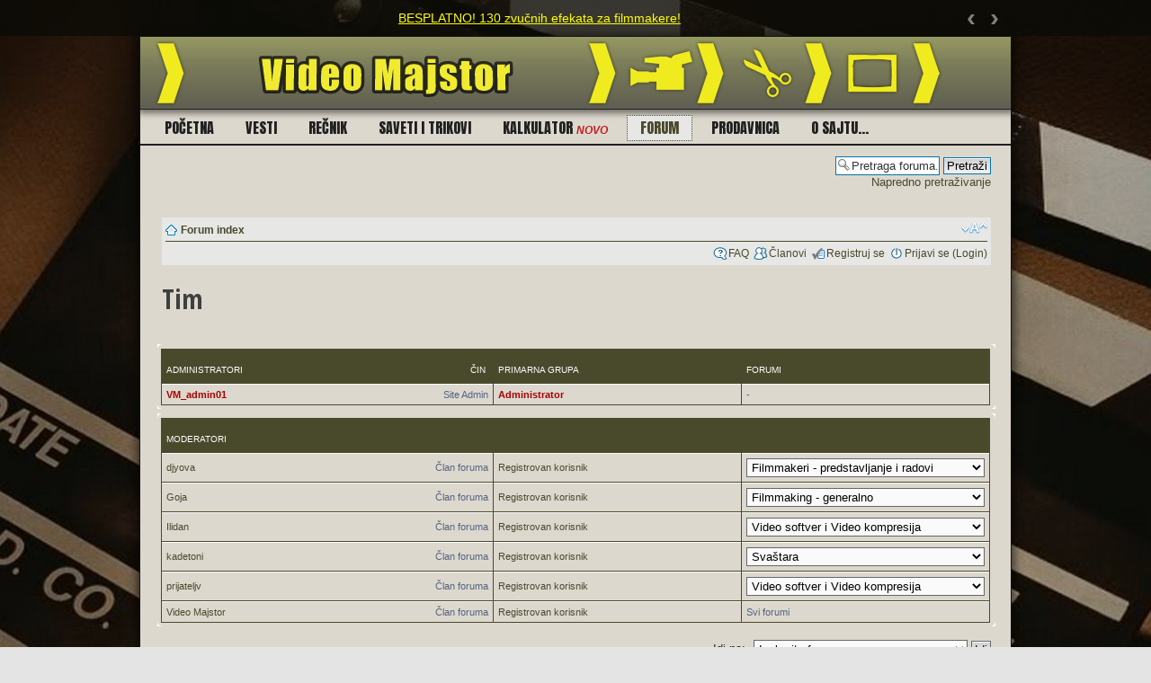

--- FILE ---
content_type: text/html; charset=UTF-8
request_url: http://forum.videomajstor.com/memberlist.php?mode=leaders&sid=25a59df24c87d6b11506169bc4aeca1a
body_size: 5814
content:
<!DOCTYPE html PUBLIC "-//W3C//DTD XHTML 1.0 Strict//EN" "http://www.w3.org/TR/xhtml1/DTD/xhtml1-strict.dtd">
<html xmlns="http://www.w3.org/1999/xhtml" dir="ltr" lang="en-gb" xml:lang="en-gb">
<head>

<link rel="shortcut icon" href="/favicon.png" type="image/x-icon" />
<meta http-equiv="content-type" content="text/html; charset=UTF-8" />
<meta http-equiv="content-style-type" content="text/css" />
<meta http-equiv="content-language" content="en-gb" />
<meta http-equiv="imagetoolbar" content="no" />
<meta name="resource-type" content="document" />
<meta name="distribution" content="global" />
<meta name="copyright" content="2000, 2002, 2005, 2007 phpBB Group" />
<meta name="keywords" content="" />
<meta name="description" content="" />
<meta http-equiv="X-UA-Compatible" content="IE=EmulateIE7" />

<title>VIDEO MAJSTOR - forum &bull; Tim</title>



<!--
	phpBB style name: VIDEOMAJTSOR tema 1.0
	Based on style:   prosilver (this is the default phpBB3 style)
	Original author:  Tom Beddard ( http://www.subBlue.com/ )
	Modified by: www.videomajstor.com

	NOTE: This page was generated by phpBB, the free open-source bulletin board package.
	      The phpBB Group is not responsible for the content of this page and forum. For more information
	      about phpBB please visit http://www.phpbb.com
-->

<script type="text/javascript">
// <![CDATA[
	var jump_page = 'Unesite broj stranice na koju želite da idete:';
	var on_page = '';
	var per_page = '';
	var base_url = '';
	var style_cookie = 'phpBBstyle';
	var style_cookie_settings = '; path=/; domain=forum.videomajstor.com';
	var onload_functions = new Array();
	var onunload_functions = new Array();

	

	/**
	* Find a member
	*/
	function find_username(url)
	{
		popup(url, 760, 570, '_usersearch');
		return false;
	}

	/**
	* New function for handling multiple calls to window.onload and window.unload by pentapenguin
	*/
	window.onload = function()
	{
		for (var i = 0; i < onload_functions.length; i++)
		{
			eval(onload_functions[i]);
		}
	}

	window.onunload = function()
	{
		for (var i = 0; i < onunload_functions.length; i++)
		{
			eval(onunload_functions[i]);
		}
	}

// ]]>
</script>
<script type="text/javascript" src="./styles/videomajstor-bbstyle2017023/template/styleswitcher.js"></script>
<script type="text/javascript" src="./styles/videomajstor-bbstyle2017023/template/forum_fn.js"></script>

<script type="text/javascript" src="./styles/videomajstor-bbstyle2017023/template/kajron/jquery.js"></script>
<script type="text/javascript" src="./styles/videomajstor-bbstyle2017023/template/kajron/slider.js"></script>

<link href="./styles/videomajstor-bbstyle2017023/theme/print.css" rel="stylesheet" type="text/css" media="print" title="printonly" />
<link href="./style.php?id=17&amp;lang=sr&amp;sid=fc497a5dbbb16d63792fc23653f8f489" rel="stylesheet" type="text/css" media="screen, projection" />

<link href="./styles/videomajstor-bbstyle2017023/theme/normal.css" rel="stylesheet" type="text/css" title="A" />
<link href="./styles/videomajstor-bbstyle2017023/theme/medium.css" rel="alternate stylesheet" type="text/css" title="A+" />
<link href="./styles/videomajstor-bbstyle2017023/theme/large.css" rel="alternate stylesheet" type="text/css" title="A++" />

<!-- dodatak za statistiku google analytics -->
<script type="text/javascript">
  var _gaq = _gaq || [];
  _gaq.push(['_setAccount', 'UA-19119836-2']);
  _gaq.push(['_trackPageview']);

  (function() {
    var ga = document.createElement('script'); ga.type = 'text/javascript'; ga.async = true;
    ga.src = ('https:' == document.location.protocol ? 'https://ssl' : 'http://www') + '.google-analytics.com/ga.js';
    var s = document.getElementsByTagName('script')[0]; s.parentNode.insertBefore(ga, s);
  })();
</script>

<!-- script za target blank -->
<script type="text/javascript">
window.onload = function() {
    var linkovi = document.getElementsByTagName('a');
    for (var i=0;i < linkovi.length;i++) {
        if (linkovi[i].className == 'postlink') {
            linkovi[i].setAttribute('target', '_blank');
        }
	   if (linkovi[i].className == 'postlink-local') {
            linkovi[i].setAttribute('target', '_blank');
        }
    }
};
</script>

<!-- script za novi (2016) facebook Page Plugin (Like Box plugin is deprecated. Please use the new Page Plugin instead.) -->
<div id="fb-root"></div>
<script>(function(d, s, id) {
  var js, fjs = d.getElementsByTagName(s)[0];
  if (d.getElementById(id)) return;
  js = d.createElement(s); js.id = id;
  js.src = "//connect.facebook.net/en_GB/sdk.js#xfbml=1&version=v2.7"; //
  fjs.parentNode.insertBefore(js, fjs);
}(document, 'script', 'facebook-jssdk'));</script>

</head>

<body id="phpbb" class="section-memberlist ltr">

<div id="layer_top"><!-- OPIS gornji apsolutno pozivionirani layer -->
	
	<div id="slider">
		<div id="slider-canvas">
			<div id="slider-container">
				<div class="slide"><a href="http://forum.videomajstor.com/viewtopic.php?f=5&t=4638">BESPLATNO! 130 zvučnih efekata za filmmakere!</a></div>
				<div class="slide"><a href="http://forum.videomajstor.com/viewtopic.php?f=3&t=4666">Ukoliko imate problema sa registracijom na naš forum, pročitajte ovo.</a></div>
				<div class="slide">U toku je redizajn sajta! - Izvinjavamo se zbog eventualnih smetnji</div>
			</div>
		</div>
		<div id="slider-prev">&lsaquo;</div>
		<div id="slider-next">&rsaquo;</div>
	</div>
	
</div>
	
	
	
	
	
</div> <!-- /layer_top -->

  <div id="wrapper"> <!-- OPIS okvir -->
  <div id="inner_wrapper">
  <div id="okvir-ljuska">    
<div id="clapperboard" class="ss-ex-wrap"><!-- EX-WRAP -->
<div class="ss-forum-bg-area">

	<a id="top" name="top" accesskey="t"></a>
	<div id="page-header">


	<a href="http://www.videomajstor.com/"><img id="logo-zaglavlje-slika" alt="VIDEO MAJSTOR" title="www.videomajstor.com" src="http://www.videomajstor.com/files/wr/videomajstor_logo_zaglavlje.png" border="0" height="80" width="970"></a>

<div class="ss-wrap20">
	<div class="ss-wrap23">

<div class="clear"><!-- poravnava elemente --></div>	

	
<div class="ss-meni-gornji">
	<div class="ss-meni-gornji-iznutra">
	<div class="opcija"><a href="http://www.videomajstor.com/">Po&#269;etna</a></div>
	<div class="opcija"><a href="http://www.videomajstor.com/vesti">Vesti</a></div>
	<div class="opcija"><a href="http://www.videomajstor.com/recnik">Re&#269;nik</a></div>
	<div class="opcija"><a href="http://www.videomajstor.com/saveti">Saveti i trikovi</a></div>
	<div class="opcija"><a href="http://www.videomajstor.com/kalkulator">Kalkulator&#160;<span class="ss-novo1">novo</span></a></div>
	<div class="opcija-odabrana"><a href="http://forum.videomajstor.com/">Forum</a></div>
	<div class="opcija"><a href="http://www.videomajstor.com/prodavnica">Prodavnica</a></div>
	<div class="opcija"><a href="http://www.videomajstor.com/about">O sajtu...</a></div>
	</div>
</div>


		<div class="clear"><!-- poravnava elemente --></div>
		
	</div><!-- zatvram ss-wrap23 -->

		<div class="headerbar">
			<div class="inner">
			
					<div class="ss-social-forum-toolbar">
						<div class="ss-fb-like-box">
							<div class="fb-page" data-href="https://www.facebook.com/videomajstor/" data-width="248" data-height="60" data-small-header="true" data-adapt-container-width="true" data-hide-cover="false" data-show-facepile="false"><blockquote cite="https://www.facebook.com/videomajstor/" class="fb-xfbml-parse-ignore"><a href="https://www.facebook.com/videomajstor/">VideoMajstor.com</a></blockquote></div>
						</div>
						<div class="ss-yt-subscribe-button">
							<script src="https://apis.google.com/js/platform.js"></script>
							<div class="g-ytsubscribe" data-channel="VideoMajstor" data-layout="full" data-count="default"></div>
						</div>
					</div>
			
				
					<div id="search-box">			
						<form action="./search.php?sid=fc497a5dbbb16d63792fc23653f8f489" method="post" id="search">
						<fieldset>
							<input name="keywords" id="keywords" type="text" maxlength="128" title="Traži ključne reči" class="inputbox search" value="Pretraga foruma..." onclick="if(this.value=='Pretraga foruma...')this.value='';" onblur="if(this.value=='')this.value='Pretraga foruma...';" />
							<input class="button2" value="Pretraži" type="submit" /><br />
							<a href="./search.php?sid=fc497a5dbbb16d63792fc23653f8f489" title="Pogledan napredne opcije pretrage">Napredno pretraživanje</a> <input type="hidden" name="sid" value="fc497a5dbbb16d63792fc23653f8f489" />

						</fieldset>
						</form>
					</div>
				
				
			</div>
		</div><!-- zatvaram headerbar -->

<div class="clear"><!-- poravnava elemente --></div>

		<div class="ss-wrap27">

		<div class="navbar">
			<div class="inner">

			<div class="clear"><!-- poravnava elemente --></div>
			
			<ul class="linklist navlinks">
				<li class="icon-home"><a href="./index.php?sid=fc497a5dbbb16d63792fc23653f8f489" accesskey="h">Forum index</a> </li>

				<li class="rightside"><a href="#" onclick="fontsizeup(); return false;" onkeypress="return fontsizeup(event);" class="fontsize" title="Izmeni veličinu fonta">Izmeni veličinu fonta</a></li>

				
			</ul>

			

			<ul class="linklist rightside">
				<li class="icon-faq"><a href="./faq.php?sid=fc497a5dbbb16d63792fc23653f8f489" title="Često Postavljana Pitanja">FAQ</a></li>
				<li class="icon-members"><a href="./memberlist.php?sid=fc497a5dbbb16d63792fc23653f8f489" title="Pogledajte kompletnu listu članova">Članovi</a></li><li class="icon-register"><a href="./ucp.php?mode=register&amp;sid=fc497a5dbbb16d63792fc23653f8f489">Registruj se</a></li>
					<li class="icon-logout"><a href="./ucp.php?mode=login&amp;sid=fc497a5dbbb16d63792fc23653f8f489" title="Prijavi se (Login)" accesskey="x">Prijavi se (Login)</a></li>
				
			</ul>

			<div class="clear"><!-- poravnava elemente --></div>	
			
			</div>
		</div>	

		</div><!-- zatvoaram ss-wrap27 -->
</div><!-- zatvoaram ss-wrap18 -->

	</div>

	<a name="start_here"></a>
	<div id="page-body">
		
	<div class="ss-wrap50"><!-- novi dodani eleemnt -->
	<div class="ss-wrap53"><!-- novi dodani eleemnt -->

<h2 class="solo">Tim</h2>

<form method="post" action="">

<div class="forumbg">
	<div class="inner"><span class="corners-top"><span></span></span>

	<table class="table1" cellspacing="1">
	<thead>
	<tr>
		<th class="name"><span class="rank-img">Čin&nbsp;</span>Administratori</th>
		<th class="info">Primarna grupa</th>
		<th class="info">Forumi</th>
	</tr>
	</thead>
	<tbody>

	<tr class="bg1">
		<td><span class="rank-img">Site Admin</span><a href="./memberlist.php?mode=viewprofile&amp;u=2&amp;sid=fc497a5dbbb16d63792fc23653f8f489" style="color: #AA0000;" class="username-coloured">VM_admin01</a></td>
		<td class="info">
			<a style="font-weight: bold; color:#AA0000" href="./memberlist.php?mode=group&amp;g=5&amp;sid=fc497a5dbbb16d63792fc23653f8f489">Administrator</a>
			</td>
		<td class="info">-</td>
	</tr>

	</tbody>
	</table>
	
	<span class="corners-bottom"><span></span></span></div>
</div>

<div class="forumbg">
	<div class="inner"><span class="corners-top"><span></span></span>
	 
	<table class="table1" cellspacing="1">
	<thead>
	<tr>
		<th class="name">Moderatori</th>
		<th class="info">&nbsp;</th>
		<th class="info">&nbsp;</th>
	</tr>
	</thead>
	<tbody>

	<tr class="bg1">
		<td><span class="rank-img">Član foruma</span><a href="./memberlist.php?mode=viewprofile&amp;u=62&amp;sid=fc497a5dbbb16d63792fc23653f8f489">djyova</a></td>
		<td class="info">
			<a href="./memberlist.php?mode=group&amp;g=2&amp;sid=fc497a5dbbb16d63792fc23653f8f489">Registrovan korisnik</a>
			</td>
		<td class="info"><select style="width: 100%;"><option value="">Filmmakeri - predstavljanje i radovi</option><option value="">Video softver i Video kompresija</option><option value="">Ostalo</option><option value="">Svaštara</option><option value="">(čekaonica)</option></select></td>
	</tr>

	<tr class="bg2">
		<td><span class="rank-img">Član foruma</span><a href="./memberlist.php?mode=viewprofile&amp;u=60&amp;sid=fc497a5dbbb16d63792fc23653f8f489">Goja</a></td>
		<td class="info">
			<a href="./memberlist.php?mode=group&amp;g=2&amp;sid=fc497a5dbbb16d63792fc23653f8f489">Registrovan korisnik</a>
			</td>
		<td class="info"><select style="width: 100%;"><option value="">Filmmaking - generalno</option><option value="">Svaštara</option><option value="">(čekaonica)</option></select></td>
	</tr>

	<tr class="bg1">
		<td><span class="rank-img">Član foruma</span><a href="./memberlist.php?mode=viewprofile&amp;u=102&amp;sid=fc497a5dbbb16d63792fc23653f8f489">Ilidan</a></td>
		<td class="info">
			<a href="./memberlist.php?mode=group&amp;g=2&amp;sid=fc497a5dbbb16d63792fc23653f8f489">Registrovan korisnik</a>
			</td>
		<td class="info"><select style="width: 100%;"><option value="">Video softver i Video kompresija</option><option value="">Svaštara</option><option value="">(čekaonica)</option></select></td>
	</tr>

	<tr class="bg2">
		<td><span class="rank-img">Član foruma</span><a href="./memberlist.php?mode=viewprofile&amp;u=5779&amp;sid=fc497a5dbbb16d63792fc23653f8f489">kadetoni</a></td>
		<td class="info">
			<a href="./memberlist.php?mode=group&amp;g=2&amp;sid=fc497a5dbbb16d63792fc23653f8f489">Registrovan korisnik</a>
			</td>
		<td class="info"><select style="width: 100%;"><option value="">Svaštara</option><option value="">Liste filmova</option><option value="">(čekaonica)</option></select></td>
	</tr>

	<tr class="bg1">
		<td><span class="rank-img">Član foruma</span><a href="./memberlist.php?mode=viewprofile&amp;u=138&amp;sid=fc497a5dbbb16d63792fc23653f8f489">prijateljv</a></td>
		<td class="info">
			<a href="./memberlist.php?mode=group&amp;g=2&amp;sid=fc497a5dbbb16d63792fc23653f8f489">Registrovan korisnik</a>
			</td>
		<td class="info"><select style="width: 100%;"><option value="">Video softver i Video kompresija</option><option value="">Svaštara</option><option value="">(čekaonica)</option></select></td>
	</tr>

	<tr class="bg2">
		<td><span class="rank-img">Član foruma</span><a href="./memberlist.php?mode=viewprofile&amp;u=53&amp;sid=fc497a5dbbb16d63792fc23653f8f489">Video Majstor</a></td>
		<td class="info">
			<a href="./memberlist.php?mode=group&amp;g=2&amp;sid=fc497a5dbbb16d63792fc23653f8f489">Registrovan korisnik</a>
			</td>
		<td class="info">Svi forumi</td>
	</tr>

	</tbody>
	</table>
	
	<span class="corners-bottom"><span></span></span></div>
</div>
	
</form>


	<form method="post" id="jumpbox" action="./viewforum.php?sid=fc497a5dbbb16d63792fc23653f8f489" onsubmit="if(document.jumpbox.f.value == -1){return false;}">

	
		<fieldset class="jumpbox">
	
			<label for="f" accesskey="j">Idi na:</label>
			<select name="f" id="f" onchange="if(this.options[this.selectedIndex].value != -1){ document.forms['jumpbox'].submit() }">
			
				<option value="-1">Izaberite forum</option>
			<option value="-1">------------------</option>
				<option value="10">Uvodne teme</option>
			
				<option value="3">&nbsp; &nbsp;O sajtu i forumu</option>
			
				<option value="17">&nbsp; &nbsp;Knjiga utisaka</option>
			
				<option value="4">Filmmaking</option>
			
				<option value="5">&nbsp; &nbsp;Filmmaking - generalno</option>
			
				<option value="7">&nbsp; &nbsp;Filmmakeri - predstavljanje i radovi</option>
			
				<option value="6">&nbsp; &nbsp;Scenario</option>
			
				<option value="11">Video, Multimedija...</option>
			
				<option value="14">&nbsp; &nbsp;Video softver i Video kompresija</option>
			
				<option value="12">&nbsp; &nbsp;Video hardver i kućni media centar</option>
			
				<option value="13">&nbsp; &nbsp;Televizija, mediji, internet</option>
			
				<option value="8">Ostalo</option>
			
				<option value="9">&nbsp; &nbsp;Svaštara</option>
			
				<option value="19">&nbsp; &nbsp;Liste filmova</option>
			
				<option value="20">&nbsp; &nbsp;(čekaonica)</option>
			
			</select>
			<input type="submit" value="Idi" class="button2" />
		</fieldset>
	</form>

</div><!-- VEROVATNO zatvaram ss-wrap50 -->
	</div><!-- VEROVATNO zatvaram page-body IZGLEDA NEEEEEEE -->
	</div><!-- VEROVATNO zatvaram #page-body -->

<div class="clear"><!-- poravnava elemente --></div>

<div id="page-footer">
<div class="ss-wrap90">

	<div class="ss-wrap95">
	<div class="navbar">
		<div class="inner">

		<ul class="linklist">
			<li class="icon-home"><a href="./index.php?sid=fc497a5dbbb16d63792fc23653f8f489" accesskey="h">Forum index</a></li>
				
			<li class="rightside"><a href="./memberlist.php?mode=leaders&amp;sid=fc497a5dbbb16d63792fc23653f8f489">Tim</a> &bull; <a href="./ucp.php?mode=delete_cookies&amp;sid=fc497a5dbbb16d63792fc23653f8f489">Obriši sve kolačiće boarda</a> &bull; Sva vremena su u UTC + 1 sat [ DST ]</li>
		</ul>

		</div>
	</div>
	</div><!--- zatvaram ss-wrap95 -->

<!--
	We request you retain the full copyright notice below including the link to www.phpbb.com.
	This not only gives respect to the large amount of time given freely by the developers
	but also helps build interest, traffic and use of phpBB3. If you (honestly) cannot retain
	the full copyright we ask you at least leave in place the "Powered by phpBB" line, with
	"phpBB" linked to www.phpbb.com. If you refuse to include even this then support on our
	forums may be affected.

	The phpBB Group : 2006
//-->

	<div class="copyright">Powered by <a href="http://www.phpbb.com/">phpBB</a> &copy; 2000, 2002, 2005, 2007 phpBB Group
		<br />Trenutno odabrani jezik: Srpski
		<img width="1" height="1" src="http://www.videomajstor.com/files/slike/videomajstor-avatar-23-facebook.png" alt="facebook post image"><!-- slika za facebook post -->
	</div>
	
	<div class="clear"><!-- poravnava elemente --></div>
	
</div><!--- zatvaram ss-wrap90 -->
</div><!--- zatvaram page-footer -->

</div><!-- VEROVATNO zatvaram .ss-forum-bg-area -->



	<div class=ss-zajednicki-footer>
		<div class="ss-meni-podnozje">
			<div class="opcija"><a href="http://www.videomajstor.com/about">O sajtu</a></div>
			<div class="opcija"><a href="http://www.videomajstor.com/copyright">Copyright</a></div>
			<div class="opcija"><a href="http://www.videomajstor.com/vesti">Vesti</a></div>
			<div class="opcija"><a href="http://www.videomajstor.com/linkovi">Linkovi</a></div>
			<div class="opcija"><a href="http://www.videomajstor.com/recnik">Rečnik</a></div>
			<div class="opcija"><a href="http://www.videomajstor.com/saveti">Saveti i trikovi</a></div>
			<div class="opcija"><a href="http://forum.videomajstor.com/">Forum</a></div>
		</div>
		<div class="ss-copyright"> <a href="http://www.videomajstor.com/copyright">Copyright &copy; 2008 www.videomajstor.com Video Majstor. Sva prava zadržana.</a></div>
	</div>


	
</div><!-- VEROVATNO zatvaram WRAP odnosno CLAPPERBOARD -->
</div><!-- VEROVATNO zatvaram okvir ljuska -->
</div><!-- VEROVATNO zatvaram inner wrapper -->
</div><!-- VEROVATNO zatvaram wrapper -->

<div>
	<a id="bottom" name="bottom" accesskey="z"></a>
	<img src="./cron.php?cron_type=tidy_search&amp;sid=fc497a5dbbb16d63792fc23653f8f489" width="1" height="1" alt="cron" />
</div>

<script defer src="https://static.cloudflareinsights.com/beacon.min.js/vcd15cbe7772f49c399c6a5babf22c1241717689176015" integrity="sha512-ZpsOmlRQV6y907TI0dKBHq9Md29nnaEIPlkf84rnaERnq6zvWvPUqr2ft8M1aS28oN72PdrCzSjY4U6VaAw1EQ==" data-cf-beacon='{"version":"2024.11.0","token":"ca8543a46ca7403f8d154e5f2767b1c8","r":1,"server_timing":{"name":{"cfCacheStatus":true,"cfEdge":true,"cfExtPri":true,"cfL4":true,"cfOrigin":true,"cfSpeedBrain":true},"location_startswith":null}}' crossorigin="anonymous"></script>
</body>
</html>

--- FILE ---
content_type: text/html; charset=utf-8
request_url: https://accounts.google.com/o/oauth2/postmessageRelay?parent=http%3A%2F%2Fforum.videomajstor.com&jsh=m%3B%2F_%2Fscs%2Fabc-static%2F_%2Fjs%2Fk%3Dgapi.lb.en.2kN9-TZiXrM.O%2Fd%3D1%2Frs%3DAHpOoo_B4hu0FeWRuWHfxnZ3V0WubwN7Qw%2Fm%3D__features__
body_size: 162
content:
<!DOCTYPE html><html><head><title></title><meta http-equiv="content-type" content="text/html; charset=utf-8"><meta http-equiv="X-UA-Compatible" content="IE=edge"><meta name="viewport" content="width=device-width, initial-scale=1, minimum-scale=1, maximum-scale=1, user-scalable=0"><script src='https://ssl.gstatic.com/accounts/o/2580342461-postmessagerelay.js' nonce="p_r7zhY6SJZaK1G9UZlqtA"></script></head><body><script type="text/javascript" src="https://apis.google.com/js/rpc:shindig_random.js?onload=init" nonce="p_r7zhY6SJZaK1G9UZlqtA"></script></body></html>

--- FILE ---
content_type: text/css; charset=UTF-8
request_url: http://forum.videomajstor.com/style.php?id=17&lang=sr&sid=fc497a5dbbb16d63792fc23653f8f489
body_size: 17607
content:
/*  phpBB 3.0 Style Sheet
    --------------------------------------------------------------
	Style name:		proSilver
	Based on style:	proSilver (this is the default phpBB 3 style)
	Original author:	subBlue ( http://www.subBlue.com/ )
	Modified by:		
	
	Copyright 2006 phpBB Group ( http://www.phpbb.com/ )
    --------------------------------------------------------------
*/

/* PRE SVEGA FONT JA DODAO */
@import url(http://fonts.googleapis.com/css?family=Open+Sans:300,300italic,400,400italic,600,600italic,700,700italic,800,800italic);
@import url(http://fonts.googleapis.com/css?family=Anton&subset=latin,latin-ext);
@import url(http://fonts.googleapis.com/css?family=Open+Sans+Condensed:700&subset=latin,latin-ext);
/*
font-family: 'Open Sans', sans-serif;
font-family: 'Open Sans Condensed', sans-serif;
font-family: 'Anton', sans-serif;
*/
/* original css fajlovi */
/* General proSilver Markup Styles
---------------------------------------- */

* {
	/* Reset browsers default margin, padding and font sizes */
	margin: 0;
	padding: 0;
}

html {
	font-size: 100%;
	/* Always show a scrollbar for short pages - stops the jump when the scrollbar appears. non-IE browsers */
	/* obrisao height100% properti  */
}

body {
	/* Text-Sizing with ems: http://www.clagnut.com/blog/348/ */
	font-family: Verdana, Helvetica, Arial, sans-serif;
font-size: 10px;
	/* background premesten u color css fajl */
}

h1 {
	/* Forum name */
	font-family: Arial, Helvetica, sans-serif;
	margin-right: 200px;
	color: #FFFFFF;
	margin-top: 15px;
	font-weight: bold;
	font-size: 2em;
}

h2 {
	/* Forum header titles */
	font-family: 'Open Sans Condensed', Verdana, Helvetica, sans-serif;
	font-weight: bold;
	font-size: 30px;
	color: #3f3f3f;
margin-top: 11px;
margin-bottom:9px;
}

h2.solo {
	margin-bottom: 1em;
}

h3 {
	/* Sub-headers (also used as post headers, but defined later) */
	font-family: Verdana, Helvetica, sans-serif;
	font-weight: bold;
	text-transform: uppercase;
	font-size: 13pt;
	color: #49492C;
border-bottom: 2px solid #93856c;
padding-top: 0px;
padding-bottom: 3px;
 margin-top: 24px;
 margin-bottom: 2px;
}

h4 {
	/* Forum and topic list titles */
	font-family: "Trebuchet MS", Verdana, Helvetica, Arial, Sans-serif;
	font-size: 1.3em;
}

p {
	font-size: 13px;
	margin-top: 0px;
	margin-bottom: 0px;
}
p.ss-novip {
	font-size: 14px;
	margin-top: 10px;
	margin-bottom: 10px;
}
p.rezerva-bbb {
	line-height: 1.3em;
	font-size: 1.1em;
	margin-bottom: 1.5em;
}

img {
	border-width: 0;
}

hr {
	/* Also see tweaks.css */
	border: 0 none #FFFFFF;
	border-top: 1px solid #CCCCCC;
	height: 1px;
	margin: 5px 0;
	display: block;
	clear: both;
}

hr.dashed {
	border-top: 1px dashed #CCCCCC;
	margin: 10px 0;
}

hr.divider {
	display: none;
}

p.right {
	text-align: right;
}

/* Main blocks
---------------------------------------- */
#wrap {
width: 970px;
margin-left: auto;
margin-right: auto;
margin-top: 0px;
margin-bottom:0px;
background-color: #ddd8ce;
padding-left: 0px;
padding-right: 0px;
/* za uklanjanje ce ntriranja ostatka teksta (radia IE6 centriranje) */
text-align: left;
   /* DODANA SENKA */ 
-moz-box-shadow: 0px 1px 6px 0px #707070;
-webkit-box-shadow: 0px 1px 6px 0px #707070;
box-shadow: 0px 1px 6px 0px #707070;
}

#simple-wrap {
	padding: 6px 10px;
}

#page-body {
margin-top: 0px;
margin-bottom: 0px;
	clear: both;
padding-left: 0px;
padding-right: 0px;
}

#page-footer {
	clear: both;
}

#page-footer h3 {
	margin-top: 20px;
}

#logo {
	float: left;
	width: auto;
	padding: 10px 13px 0 10px;
}

a#logo:hover {
	text-decoration: none;
}

/* Search box
--------------------------------------------- */
#search-box {
	position: relative;
margin-top: 12px;
margin-bottom: 1px;
margin-right: 0px;
	display: block;
	float: right;
	text-align: right;
	white-space: nowrap; /* For Opera */
}

#search-box #keywords {
	width: 95px;
	background-color: #FFF;
}

#search-box input {
	border: 1px solid #b0b0b0;
}

/* .button1 style defined later, just a few tweaks for the search button version */
#search-box input.button1 {
	padding: 1px 5px;
}

#search-box li {
	text-align: right;
	margin-top: 4px;
}

#search-box img {
	vertical-align: middle;
	margin-right: 3px;
}

/* Site description and logo */
#site-description {
	float: left;
	width: 70%;
}

#site-description h1 {
	margin-right: 0;
}

/* Round cornered boxes and backgrounds
---------------------------------------- */
.headerbar-bivsi {
	background: #ebebeb none repeat-x 0 0;
	color: #FFFFFF;
	margin-bottom: 4px;
	padding: 0 5px;
}
.headerbar {
	/* LOG */
margin-left: 24px;
margin-right: 24px;
}

.navbar {
background-color: #e7e7e5;
margin-top:  1px;
}

.forabg {
	/* obrisao background-color */
	padding: 0px;
	clear: both;
margin-top: 5px;
margin-bottom: 0px;
margin-left: 0px;
margin-right: 0px;
}

.forumbg {
	/* obrisao background-color */
	padding: 0px;
	clear: both;
margin-top: 5px;
margin-bottom: 0px;
margin-left: 0px;
margin-right: 0px;
}
.forumbg-rezerva333 {
	background: #ebebeb none repeat-x 0 0;
	margin-bottom: 4px;
	padding: 0 5px;
	clear: both;
}

.panel {
	margin-bottom: 4px;
	padding: 0 10px;
	background-color: #f3f3f3;
	color: #3f3f3f;
}

.post {
	background-repeat: no-repeat;
	background-position: 100% 0;

border-bottom: 1px solid #B9B1A0;
border-top: 1px solid #B9B1A0;

margin-top: 4px;
margin-bottom: 4px;
padding-top: 0px;
padding-bottom: 0px;
padding-left: 0px;
padding-right: 0px;
}
.post-rezerva {
	background-repeat: no-repeat;
	background-position: 100% 0;
padding-top: 3px;
padding-bottom: 2px;
padding-left: 24px;
padding-right: 24px;
}

.post:target .content {
	color: #000000;
}

.post:target h3 a {
	color: #000000;
}

.bg1	{ background-color: #efefef;}
.bg2	{ background-color: yellow; }
.bg3	{ background-color: #ebebeb; }

.rowbg {
	margin: 5px 5px 2px 5px;
}

.ucprowbg {
	background-color: #e2e2e2;
}

.fieldsbg {
	/*border: 1px #DBDEE2 solid;*/
	background-color: #eaeaea;
}

span.corners-top, span.corners-bottom, span.corners-top span, span.corners-bottom span {
	font-size: 1px;
	line-height: 1px;
	display: block;
	height: 5px;
	background-repeat: no-repeat;
}

span.corners-top {
	background-image: none;
	background-position: 0 0;
	margin: 0 -5px;
}

span.corners-top span {
	background-image: none;
	background-position: 100% 0;
}

span.corners-bottom {
	background-image: none;
	background-position: 0 100%;
	margin: 0 -5px;
	clear: both;
}

span.corners-bottom span {
	background-image: none;
	background-position: 100% 100%;
}

.headbg span.corners-bottom {
	margin-bottom: -1px;
}

.post span.corners-top, .post span.corners-bottom, .panel span.corners-top, .panel span.corners-bottom, .navbar span.corners-top, .navbar span.corners-bottom {
	margin: 0 -10px;
}

.rules span.corners-top {
	margin: 0 -10px 5px -10px;
}

.rules span.corners-bottom {
	margin: 5px -10px 0 -10px;
}

/* Horizontal lists
----------------------------------------*/
ul.linklist {
	display: block;
	margin-top: 1px;
}

ul.linklist li {
	display: block;
	list-style-type: none;
	float: left;
	width: auto;
	margin-right: 5px;
	font-size: 9pt;
	line-height: 16pt;
}

ul.linklist li.rightside, p.rightside {
	float: right;
	margin-right: 0;
	margin-left: 5px;
	text-align: right;
}

ul.navlinks {
	padding-bottom: 1px;
	margin-bottom: 1px;
	border-bottom: 1px solid #49492C;
	font-weight: bold;
}

ul.leftside {
	float: left;
	margin-left: 0;
	margin-right: 5px;
	text-align: left;
}

ul.rightside {
	float: right;
	margin-left: 5px;
	margin-right: -5px;
	text-align: right;
}

/* Table styles
----------------------------------------*/
table.table1 {
	/* See tweaks.css */
}

#ucp-main table.table1 {
	padding: 2px;
}

table.table1 thead th {
	font-weight: normal;
	text-transform: uppercase;
	color: #FFFFFF;
	line-height: 1.3em;
font-size: 10px;
padding-top: 16px;
padding-bottom: 8px;
padding-left: 5px;
padding-right: 5px;
}

table.table1 thead th span {
	padding-left: 7px;
}

table.table1 tbody tr {
	border: 1px solid #cfcfcf;
}

table.table1 tbody tr:hover, table.table1 tbody tr.hover {
	background-color: #f6f6f6;
	color: #000;
}

table.table1 td {
	color: #6a6a6a;
	font-size: 1.1em;
}

table.table1 tbody td {
	padding: 5px;
	border-top: 1px solid #FAFAFA;
}

table.table1 tbody th {
	/* celuje u redu zaglavlja memberlist tabele */
	padding: 5px;
	border-bottom: 1px solid #000000;
	text-align: left;
	color: #333333;
	background-color: #FFFFFF;
}

/* Specific column styles */
table.table1 .name		{ text-align: left; }
table.table1 .posts		{ text-align: center !important; width: 7%; }
table.table1 .joined	{ text-align: left; width: 15%; }
table.table1 .active	{ text-align: left; width: 15%; }
table.table1 .mark		{ text-align: center; width: 7%; }
table.table1 .info		{ text-align: left; width: 30%; }
table.table1 .info div	{ width: 100%; white-space: normal; overflow: hidden; }
table.table1 .autocol	{ line-height: 2em; white-space: nowrap; }
table.table1 thead .autocol { padding-left: 1em; }

table.table1 span.rank-img {
	float: right;
	width: auto;
}

table.info td {
	padding: 3px;
}

table.info tbody th {
	padding: 3px;
	text-align: right;
	vertical-align: top;
	color: #000000;
	font-weight: normal;
}

.forumbg table.table1 {
	margin: 0 -2px -1px -1px;
background-color: #49492C;
}

/* Misc layout styles
---------------------------------------- */
/* column[1-2] styles are containers for two column layouts 
   Also see tweaks.css */
.column1 {
	float: left;
	clear: left;
	width: 49%;
}

.column2 {
	float: right;
	clear: right;
	width: 49%;
}

/* General classes for placing floating blocks */
.left-box {
	float: left;
	width: auto;
	text-align: left;
}

.right-box {
	float: right;
	width: auto;
	text-align: right;
}

dl.details {
	/*font-family: "Lucida Grande", Verdana, Helvetica, Arial, sans-serif;*/
	font-size: 12px;
}

dl.details dt {
	float: left;
	clear: left;
	width: 30%;
	text-align: right;
	color: #000000;
	display: block;
}

dl.details dd {
	margin-left: 0;
	padding-left: 5px;
	margin-bottom: 5px;
	color: #828282;
	float: left;
	width: 65%;
}

/* Pagination
---------------------------------------- */
.pagination {
	height: 1%; /* IE tweak (holly hack) */
	width: auto;
	text-align: right;
	margin-top: 5px;
	float: right;
}

.pagination span.page-sep {
	display: none;
}

li.pagination {
	margin-top: 0;
}

.pagination strong, .pagination b {
	font-weight: normal;
}

.pagination span strong {
	padding: 0 3px;
	margin: 0 2px;
	border-color: #49492C;
	background-color: #49492C;
	border: 1px solid #ECEA1C;
	font-size: 12px;
	font-weight: bold;
}

.pagination span a, .pagination span a:link, .pagination span a:visited, .pagination span a:active {
	color: #292927;
	background-color: #ECEA1C;
	margin: 0 2px;
	padding: 0 3px;
	background-color: #eeeeee;
	border: 1px solid #292927;
	font-size: 12px;
	font-weight: bold;
	text-decoration: none;
	line-height: 1.5em;
}

.pagination span a:hover {
	border-color: #2B2B80;
	background-color: #2B2B80;
	color: #ffffff;
	text-decoration: none;
}

.pagination img {
	vertical-align: middle;
}

/* Pagination in viewforum for multipage topics */
.row .pagination {
	display: block;
	float: right;
	width: auto;
	margin-top: 0;
	padding: 1px 0 1px 15px;
	font-size: 0.9em;
	background: none 0 50% no-repeat;
}

.row .pagination span a, li.pagination span a {
	background-color: #ECEA1C;
}

.row .pagination span a:hover, li.pagination span a:hover {
	background-color: #2B2B80;
}

/* Miscellaneous styles
---------------------------------------- */
#forum-permissions {
	float: right;
	width: auto;
	padding-left: 5px;
	margin-left: 5px;
	margin-top: 10px;
	text-align: right;
}

.copyright {
	padding: 5px;
	text-align: center;
color: #c8c8c8;
background-color: #23231f;
padding-top: 20px;
padding-bottom: 20px;
}

.small {
	font-size: 0.9em !important;
}

.titlespace {
	margin-bottom: 15px;
}

.headerspace {
	/* smanjio margian sa 30 */
	margin-top: 0px;
}

.error {
	color: #bcbcbc;
	font-weight: bold;
	font-size: 1em;
}

.reported {
	background-color: #f7f7f7;
}

li.reported:hover {
	background-color: #ececec;
}

div.rules {
	background-color: #ececec;
	color: #bcbcbc;
	font-size: 10pt;
margin-top: 10px;
margin-bottom: 10px;
padding-top: 5px;
padding-bottom: 5px;
padding-left: 10px;
padding-right: 10px;
   /* DODANA SENKA */ 
	border-radius: 0px;
	box-shadow: 0px 2px 6px 0px rgba(0,0,0,0.5);
}

div.rules ul, div.rules ol {
	margin-left: 20px;
}

p.rules {
	background-color: #ececec;
	background-image: none;
	padding: 5px;
}

p.rules img {
	vertical-align: middle;
	padding-top: 5px;
}

p.rules a {
	vertical-align: middle;
	clear: both;
}

#top {
	position: absolute;
	top: -20px;
}

.clear {
	display: block;
	clear: both;
	font-size: 1px;
	line-height: 1px;
	background: transparent;
}
/* proSilver Link Styles
---------------------------------------- */

/* Links adjustment to correctly display an order of rtl/ltr mixed content */
a {
	direction: ltr;
	unicode-bidi: embed;
}

a:link	{ color: #49492C; text-decoration: none; }
a:visited	{ color: #49492C; text-decoration: none; }
a:hover	{
text-decoration: underline; 
color: #ffffff;  
background-color: #2B2B80; 
}
a:active	{ color: red; text-decoration: none; }

/* Coloured usernames */
.username-coloured {
	font-weight: bold;
	display: inline !important;
	padding: 0 !important;
}

/* Links on gradient backgrounds */
#search-box a:link, .navbg a:link, .forumbg .header a:link, .forabg .header a:link, th a:link {
color: #49492C;
font-weight: normal;
text-decoration: none;
}

#search-box a:visited, .navbg a:visited, .forumbg .header a:visited, .forabg .header a:visited, th a:visited {
color: #49492C;
font-weight: normal;
text-decoration: none;
}

#search-box a:hover, .navbg a:hover, .forumbg .header a:hover, .forabg .header a:hover, th a:hover {
color: #ffffff;  
background-color: #2B2B80; 
font-weight: normal;
text-decoration: underline;
}

#search-box a:active, .navbg a:active, .forumbg .header a:active, .forabg .header a:active, th a:active {
color: red;
font-weight: normal;
text-decoration: underline;
}

/* Links for forum/topic lists */
a.forumtitle {
	font-family: Arial, "Trebuchet MS", Helvetica, Sans-serif;
	font-size: 11pt;
	font-weight: bold;
	color: #49492C;
	text-decoration: none;
}

/* a.forumtitle:visited { color: #898989; } */

a.forumtitle:hover {
color: #ffffff;  
background-color: #2B2B80; 
text-decoration: underline;
}

a.forumtitle:active {
color: red;
}

a.topictitle {
font-family: Arial, "Trebuchet MS", Helvetica, Sans-serif;
font-size: 14px;
font-weight: bold;
color: #49492C;
text-decoration: none;
}

/* a.topictitle:visited { color: #d2d2d2; } */

a.topictitle:hover {
color: #ffffff; 
background-color: #2B2B80;
font-weight: bold;
text-decoration: underline;
}

a.topictitle:active {
color: red;
font-weight: bold;
text-decoration: underline;
}

/* Post body links */
.postlink {
	text-decoration: none;
	color: #d2d2d2;
	border-bottom: 1px solid #d2d2d2;
	padding-bottom: 0;
}

.postlink:visited {
	color: #bdbdbd;
	border-bottom-style: dotted;
	border-bottom-color: #666666;
}

.postlink:active {
	color: #d2d2d2;
}

.postlink:hover {
	background-color: #f6f6f6;
	text-decoration: none;
	color: #404040;
}

.signature a, .signature a:visited, .signature a:active, .signature a:hover {
	border: none;
	text-decoration: underline;
	background-color: transparent;
}

/* Profile links */
.postprofile a:link, .postprofile a:active, .postprofile a:visited, .postprofile dt.author a {
	font-weight: bold;
	color: #898989;
	text-decoration: none;
}

.postprofile a:hover, .postprofile dt.author a:hover {
	text-decoration: underline;
	color: #d3d3d3;
}


/* Profile searchresults */	
.search .postprofile a {
	color: #898989;
	text-decoration: none; 
	font-weight: normal;
}

.search .postprofile a:hover {
	color: #d3d3d3;
	text-decoration: underline; 
}

/* Back to top of page */
.back2top {
	/* LOG */
	position: absolute;
	bottom:2px;
	right: 0px;

	height: 11px;
	text-align: right;
}

a.top {
	background: none no-repeat top left;
	text-decoration: none;
	width: 11px;
	height: 11px;
	display: block;
	float: right;
	overflow: hidden;
	letter-spacing: 1000px;
	text-indent: 11px;
}

a.top2 {
	background: none no-repeat 0 50%;
	text-decoration: none;
	padding-left: 15px;
}

/* Arrow links  */
a.up		{ background: none no-repeat left center; }
a.down		{ background: none no-repeat right center; }
a.left		{ background: none no-repeat 3px 60%; }
a.right		{ background: none no-repeat 95% 60%; }

a.up, a.up:link, a.up:active, a.up:visited {
	padding-left: 10px;
	text-decoration: none;
	border-bottom-width: 0;
}

a.up:hover {
	background-position: left top;
	background-color: transparent;
}

a.down, a.down:link, a.down:active, a.down:visited {
	padding-right: 10px;
}

a.down:hover {
	background-position: right bottom;
	text-decoration: none;
}

a.left, a.left:active, a.left:visited {
	padding-left: 12px;
}

a.left:hover {
color: #ffffff;
background-color: #2B2B80;
	text-decoration: none;
	background-position: 0 60%;
}

a.right, a.right:active, a.right:visited {
	padding-right: 12px;
}

a.right:hover {
	color: #d2d2d2;
	text-decoration: none;
	background-position: 100% 60%;
}

/* invisible skip link, used for accessibility  */
.skiplink {
	position: absolute;
	left: -999px;
	width: 990px;
}

/* Feed icon in forumlist_body.html */
a.feed-icon-forum {
	float: right;
	margin: 3px;
}
/* proSilver Content Styles
---------------------------------------- */

ul.topiclist {
	display: block;
	list-style-type: none;
	margin: 0;
	/* pozadina za zaglavlje lista foruma i topica */
background-color: #49492C;
}

ul.forums {
background-color: #ddd8ce;
padding-top: 7px;
padding-bottom: 16px;
}
ul.forums--rezerva {
	background: #ddd8ce none repeat-x 0 0;
padding-top: 7px;
padding-bottom: 21px;
}

ul.topics {
/* naknadno dodana klasa */
background-color: #ddd8ce;
padding-top: 7px;
padding-bottom: 16px;
}


ul.topiclist li {
	display: block;
	list-style-type: none;
color: #1f1f1d;
	margin: 0;
}

ul.topiclist dl {
	position: relative;
}

ul.topiclist li.row dl {
	padding: 2px 0;
}

ul.topiclist dt {
	display: block;
	float: left;
	width: 50%;
	font-size: 8pt;
	padding-left: 5px;
	padding-right: 5px;
}

ul.topiclist dd {
	display: block;
	float: left;
	border-left: 1px solid #FFFFFF;
	padding: 4px 0;
}

ul.topiclist dfn {
	/* Labels for post/view counts */
	position: absolute;
	left: -999px;
	width: 990px;
}

ul.topiclist li.row dt a.subforum {
	background-image: none;
	background-position: 0 50%;
	background-repeat: no-repeat;
	position: relative;
	white-space: nowrap;
	padding: 0 0 0 12px;
}

.forum-image {
	float: left;
	padding-top: 5px;
	margin-right: 5px;
}

li.row {
	border-top: 1px solid #FFFFFF;
	border-bottom: 1px solid #8f8f8f;
padding-top: 5px;
padding-bottom: 5px;
}

li.row strong {
	font-weight: normal;
	color: #000000;
}

li.row:hover {
	background-color: #e7e7e5;
}

li.row:hover dd {
	border-left-color: #CCCCCC;
}

li.header dt, li.header dd {
	line-height: 1em;
	border-left-width: 0;
	color: #e7e7e2;
	padding-top: 14px;
	padding-bottom: 3px;
	font-size: 13px;
	font-family: Verdana, Helvetica, sans-serif;
background: transparent;
margin-top: 4px;
margin-bottom: 4px;
}

li.header dt {
	font-weight: bold;
}

li.header dd {
	font-weight: bold;
	margin-left: 1px;
}

li.header dl.icon {
	min-height: 0;
}

li.header dl.icon dt {
	/* Tweak for headers alignment when folder icon used */
	padding-left: 10px;
	padding-right: 35px;
}

/* Forum list column styles */
dl.icon {
	min-height: 35px;
	background-position: 10px 50%;		/* Position of folder icon */
	background-repeat: no-repeat;
}

dl.icon dt {
	padding-left: 45px;					/* Space for folder icon */
	background-repeat: no-repeat;
	background-position: 5px 95%;		/* Position of topic icon */
}

dd.posts, dd.topics, dd.views {
	/* sirina kolona u listama foruma i topica */
	width: 10%;
	text-align: center;
	line-height: 2.2em;
	font-size: 9pt;
}

/* List in forum description */
dl.icon dt ol,
dl.icon dt ul {
	list-style-position: inside;
	margin-left: 1em;
}

dl.icon dt li {
	display: list-item;
	list-style-type: inherit;
}

dd.lastpost {
	/* sirina zadnje kolone u listi foruma i topica */
	width: 21%;
	font-size: 8pt;
}

dd.redirect {
	font-size: 9pt;
	line-height: 2.5em;
}

dd.moderation {
	font-size: 9pt;
}

dd.lastpost span, ul.topiclist dd.searchby span, ul.topiclist dd.info span, ul.topiclist dd.time span, dd.redirect span, dd.moderation span {
	display: block;
	padding-left: 5px;
}

dd.time {
	width: auto;
	line-height: 200%;
	font-size: 1.1em;
}

dd.extra {
	width: 12%;
	line-height: 200%;
	text-align: center;
	font-size: 1.1em;
}

dd.mark {
	float: right !important;
	width: 9%;
	text-align: center;
	line-height: 200%;
	font-size: 1.2em;
}

dd.info {
	width: 30%;
}

dd.option {
	width: 15%;
	line-height: 200%;
	text-align: center;
	font-size: 1.1em;
}

dd.searchby {
	width: 47%;
	font-size: 1.1em;
	line-height: 1em;
}

ul.topiclist dd.searchextra {
	margin-left: 5px;
	padding: 0.2em 0;
	font-size: 1.1em;
	color: #333333;
	border-left: none;
	clear: both;
	width: 98%;
	overflow: hidden;
}

/* Container for post/reply buttons and pagination */
.topic-actions {
	margin-bottom: 3px;
	font-size: 13px;
	height: 28px;
	min-height: 28px;
}
div[class].topic-actions {
	height: auto;
}

/* Post body styles
----------------------------------------*/
.postbody {
width: 700px;
	line-height: 1.48em;
	color: #333333;
float: right;
margin-left: 20px;



padding-top: 0px;
padding-bottom: 0px;
padding-left: 0px;
padding-right: 0px;
}

.postbody .ignore {
	font-size: 1.1em;
}

.postbody h3.first {
	/* The first post on the page uses this */
	font-size: 18px;
}

.postbody h3 {
	/* Postbody requires a different h3 format - so change it here */
	font-size: 17px;
	font-weight: bold;
	padding: 1px 0 0 0;
	margin: 0 0 0.3em 0 !important;
	text-transform: none;
	border: none;
	font-family: Arial, "Trebuchet MS", Helvetica, Verdana, sans-serif;
	line-height: 125%;
}

.postbody h3 img {
	/* Also see tweaks.css */
	vertical-align: bottom;
}



.search .postbody {
	width: 680px;
	margin-left: 0px;
}

/* Topic review panel
----------------------------------------*/
#review {
	margin-top: 2em;
}

#topicreview {
	padding-right: 5px;
	overflow: auto;
	min-height: 300px;
	max-height: 400px;
		/* LOG */
	padding-top: 1px;
	padding-bottom: 1px;
}

#topicreview .postbody {
	/* LOG */
	width: auto;
	float: none;
margin-top:0px;
margin-bottom: 0px;
margin-left: 0px;
margin-right: 0px;
	height: auto;
}

#topicreview .post {
	height: auto;
	/* width: 870px; */
}

#topicreview h2 {
	border-bottom-width: 0;
}

.post-ignore .postbody {
	display: none;
}

/* Content container styles
----------------------------------------*/
.content {

}


.postbody .content {
	/* LOG */
	overflow: visible;
	min-height: 64px;
	line-height: 1.4em;
	font-family: Verdana, "Lucida Grande", "Trebuchet MS", Helvetica, Arial, sans-serif;
	font-size: 13px;
	font-weight: 400;
	color: #252522;

padding-top: 9px;
padding-bottom: 11px;
padding-left: 16px;
padding-right: 13px;
	
	background-color:#efefef; 
	border-radius: 0px;
	box-shadow: 0px 2px 6px 0px rgba(0,0,0,0.5);
}

.content h2, .panel h2 {
	font-weight: normal;
	color: #222220;
	border-bottom: 1px solid #CCCCCC;
	font-size: 18px;
	margin-top: 0px;
		/* LOG */
	margin-bottom: 0.3em;
	padding-bottom: 1px;
}

.panel h3 {
	margin: 0.5em 0;
}

.panel p {
	font-size: 1.2em;
	margin-bottom: 1em;
	line-height: 1.4em;
}

.content p {
	font-family: "Lucida Grande", "Trebuchet MS", Verdana, Helvetica, Arial, sans-serif;
	font-size: 1.2em;
	margin-bottom: 1em;
	line-height: 1.4em;
}

dl.faq {
	font-family: "Lucida Grande", Verdana, Helvetica, Arial, sans-serif;
	font-size: 1.1em;
	margin-top: 1em;
	margin-bottom: 2em;
	line-height: 1.4em;
}

dl.faq dt {
	font-weight: bold;
	color: #333333;
}

.content dl.faq {
	font-size: 1.2em;
	margin-bottom: 0.5em;
}

.content li {
	list-style-type: inherit;
}

.content ul, .content ol {
	margin-bottom: 1em;
	margin-left: 3em;
}

.posthilit {
	background-color: #f3f3f3;
	color: #BCBCBC;
	padding: 0 2px 1px 2px;
}

.announce, .unreadpost {
	/* Highlight the announcements & unread posts box */
	border-left-color: #BCBCBC;
	border-right-color: #BCBCBC;
}

/* Post author */
p.author {
	margin: 0 15em 0.6em 0;
	padding: 0 0 5px 0;
	font-family: Verdana, Helvetica, Arial, sans-serif;
	font-size: 11px;
	line-height: 1.2em;
}

/* Post signature */
.signature {
color: #444440;
background-color: #e3e3e3;
	clear: left;
	line-height: 140%;
	overflow: hidden;
padding-top: 5px;
padding-bottom: 7px;
padding-left: 125px;
padding-right: 25px;
margin-top: 5px;
   font-family: Verdana, Helvetica, Arial, sans-serif;
	font-size: 8pt;
   /* DODANA SENKA */ 
	border-radius: 0px;
	box-shadow: 0px 2px 6px 0px rgba(0,0,0,0.5);
}

dd .signature {
	margin: 0;
	padding: 0;
	clear: none;
	border: none;
}

.signature li {
	list-style-type: inherit;
}

.signature ul, .signature ol {
	margin-bottom: 1em;
	margin-left: 3em;
}

/* Post noticies */
.notice {
	font-family: Verdana, Helvetica, Arial, sans-serif;
	font-size: 11px;
	line-height: 130%;
	clear: left;
	width: auto;
	margin-top: 8px;
	padding-top: 1px;
	padding-bottom: 2px;
	padding-left: 7px;	
	padding-right: 7px;
	background-color: #E9E890;
}

/* Jump to post link for now */
ul.searchresults {
	list-style: none;
	text-align: right;
	clear: both;
}

/* BB Code styles
----------------------------------------*/
/* Quote block */
blockquote {
	background: #ebebeb none 6px 8px no-repeat;
	border: 1px solid #dbdbdb;
	font-size: 0.95em;
	margin: 0.5em 1px 0 25px;
	overflow: hidden;
	padding: 5px;
}

blockquote blockquote {
	/* Nested quotes */
	background-color: #bababa;
	font-size: 1em;
	margin: 0.5em 1px 0 15px;	
}

blockquote blockquote blockquote {
	/* Nested quotes */
	background-color: #e4e4e4;
}

blockquote cite {
	/* Username/source of quoter */
	font-style: normal;
	font-weight: bold;
	margin-left: 20px;
	display: block;
	font-size: 0.9em;
}

blockquote cite cite {
	font-size: 1em;
}

blockquote.uncited {
	padding-top: 25px;
}

/* Code block */
dl.codebox {
	padding: 3px;
	background-color: #FFFFFF;
	border: 1px solid #d8d8d8;
	font-size: 1em;
}

dl.codebox dt {
	text-transform: uppercase;
	border-bottom: 1px solid #CCCCCC;
	margin-bottom: 3px;
	font-size: 0.8em;
	font-weight: bold;
	display: block;
}

blockquote dl.codebox {
	margin-left: 0;
}

dl.codebox code {
	/* Also see tweaks.css */
	overflow: auto;
	display: block;
	height: auto;
	max-height: 200px;
	white-space: normal;
	padding-top: 5px;
	font: 0.9em Monaco, "Andale Mono","Courier New", Courier, mono;
	line-height: 1.3em;
	color: #8b8b8b;
	margin: 2px 0;
}

.syntaxbg		{ color: #FFFFFF; }
.syntaxcomment	{ color: #000000; }
.syntaxdefault	{ color: #bcbcbc; }
.syntaxhtml		{ color: #000000; }
.syntaxkeyword	{ color: #585858; }
.syntaxstring	{ color: #a7a7a7; }

/* Attachments
----------------------------------------*/
.attachbox {
	float: left;
	width: auto; 
	margin: 5px 5px 5px 0;
	padding: 6px;
	background-color: #FFFFFF;
	border: 1px dashed #d8d8d8;
	clear: left;
}

.pm-message .attachbox {
	background-color: #f3f3f3;
}

.attachbox dt {
	font-family: Arial, Helvetica, sans-serif;
	text-transform: uppercase;
}

.attachbox dd {
	margin-top: 4px;
	padding-top: 4px;
	clear: left;
	border-top: 1px solid #d8d8d8;
}

.attachbox dd dd {
	border: none;
}

.attachbox p {
	line-height: 110%;
	color: #666666;
	font-weight: normal;
	clear: left;
}

.attachbox p.stats
{
	line-height: 110%;
	color: #666666;
	font-weight: normal;
	clear: left;
}

.attach-image {
	margin: 3px 0;
	width: 100%;
	max-height: 350px;
	overflow: auto;
}

.attach-image img {
	border: 1px solid #999999;
/*	cursor: move; */
	cursor: default;
}

/* Inline image thumbnails */
div.inline-attachment dl.thumbnail, div.inline-attachment dl.file {
	display: block;
	margin-bottom: 4px;
}

div.inline-attachment p {
	font-size: 100%;
}

dl.file {
	font-family: Verdana, Arial, Helvetica, sans-serif;
	display: block;
}

dl.file dt {
	text-transform: none;
	margin: 0;
	padding: 0;
	font-weight: bold;
	font-family: Verdana, Arial, Helvetica, sans-serif;
}

dl.file dd {
	color: #666666;
	margin: 0;
	padding: 0;	
}

dl.thumbnail img {
	padding: 3px;
	border: 1px solid #666666;
	background-color: #FFF;
}

dl.thumbnail dd {
	color: #666666;
	font-style: italic;
	font-family: Verdana, Arial, Helvetica, sans-serif;
}

.attachbox dl.thumbnail dd {
	font-size: 100%;
}

dl.thumbnail dt a:hover {
	background-color: #EEEEEE;
}

dl.thumbnail dt a:hover img {
	border: 1px solid #d2d2d2;
}

/* Post poll styles
----------------------------------------*/
fieldset.polls {
	font-family: "Trebuchet MS", Verdana, Helvetica, Arial, sans-serif;
}

fieldset.polls dl {
	margin-top: 5px;
	border-top: 1px solid #e2e2e2;
	padding: 5px 0 0 0;
	line-height: 120%;
	color: #666666;
}

fieldset.polls dl.voted {
	font-weight: bold;
	color: #000000;
}

fieldset.polls dt {
	text-align: left;
	float: left;
	display: block;
	width: 30%;
	border-right: none;
	padding: 0;
	margin: 0;
	font-size: 1.1em;
}

fieldset.polls dd {
	float: left;
	width: 10%;
	border-left: none;
	padding: 0 5px;
	margin-left: 0;
	font-size: 1.1em;
}

fieldset.polls dd.resultbar {
	width: 50%;
}

fieldset.polls dd input {
	margin: 2px 0;
}

fieldset.polls dd div {
	text-align: right;
	font-family: Arial, Helvetica, sans-serif;
	color: #FFFFFF;
	font-weight: bold;
	padding: 0 2px;
	overflow: visible;
	min-width: 2%;
}

.pollbar1 {
	background-color: #aaaaaa;
	border-bottom: 1px solid #747474;
	border-right: 1px solid #747474;
}

.pollbar2 {
	background-color: #bebebe;
	border-bottom: 1px solid #8c8c8c;
	border-right: 1px solid #8c8c8c;
}

.pollbar3 {
	background-color: #D1D1D1;
	border-bottom: 1px solid #aaaaaa;
	border-right: 1px solid #aaaaaa;
}

.pollbar4 {
	background-color: #e4e4e4;
	border-bottom: 1px solid #bebebe;
	border-right: 1px solid #bebebe;
}

.pollbar5 {
	background-color: #f8f8f8;
	border-bottom: 1px solid #D1D1D1;
	border-right: 1px solid #D1D1D1;
}

/* Poster profile block
----------------------------------------*/
.postprofile {
	/* Also see tweaks.css */
	min-height: 80px;
	color: #212121;
	width: 200px;
	float: left;
	display: inline;
border-right: 1px dotted #49492C;
margin-top: 5px;
font-size: 9pt;
}
.pm {
	border-left: 1px solid #DDDDDD;
}

.postprofile dd, .postprofile dt {
	line-height: 1.2em;
	margin-left: 8px;
}

.postprofile strong {
	font-weight: normal;
	color: #000000;
}

.avatar {
	border: none;
	margin-bottom: 3px;
}

.online {
	/* LOG */
	/*
	/* polozaj online ikonice */

}
#viewprofile .online {
	/* LOG */
	/* polozaj online ikonice */

}

/* Poster profile used by search*/
.search .postprofile {
	width: 220px;
}

/* pm list in compose message if mass pm is enabled */
dl.pmlist dt {
	width: 60% !important;
}

dl.pmlist dt textarea {
	width: 95%;
}

dl.pmlist dd {
	margin-left: 61% !important;
	margin-bottom: 2px;
}
/* proSilver Button Styles
---------------------------------------- */

/* Rollover buttons
   Based on: http://wellstyled.com/css-nopreload-rollovers.html
----------------------------------------*/
.buttons {
	float: left;
	width: auto;
	height: auto;
}

/* Rollover state */
.buttons div {
	float: left;
	margin: 0 5px 0 0;
	background-position: 0 100%;
}

/* Rolloff state */
.buttons div a {
	display: block;
	width: 100%;
	height: 100%;
	background-position: 0 0;
	position: relative;
	overflow: hidden;
}

/* Hide <a> text and hide off-state image when rolling over (prevents flicker in IE) */
/*.buttons div span		{ display: none; }*/
/*.buttons div a:hover	{ background-image: none; }*/
.buttons div span			{ position: absolute; width: 100%; height: 100%; cursor: pointer;}
.buttons div a:hover span	{ background-position: 0 100%; }

/* Big button images */
.reply-icon span	{ background: transparent none 0 0 no-repeat; }
.post-icon span		{ background: transparent none 0 0 no-repeat; }
.locked-icon span	{ background: transparent none 0 0 no-repeat; }
.pmreply-icon span	{ background: none 0 0 no-repeat; }
.newpm-icon span 	{ background: none 0 0 no-repeat; }
.forwardpm-icon span 	{ background: none 0 0 no-repeat; }

/* Set big button dimensions */
.buttons div.reply-icon		{ width: 96px; height: 25px; }
.buttons div.post-icon		{ width: 96px; height: 25px; }
.buttons div.locked-icon	{ width: 88px; height: 25px; }
.buttons div.pmreply-icon	{ width: 96px; height: 25px; }
.buttons div.newpm-icon		{ width: 84px; height: 25px; }
.buttons div.forwardpm-icon	{ width: 96px; height: 25px; }

/* Sub-header (navigation bar)
--------------------------------------------- */
a.print, a.sendemail, a.fontsize {
	display: block;
	overflow: hidden;
	height: 18px;
	text-indent: -5000px;
	text-align: left;
	background-repeat: no-repeat;
}

a.print {
	background-image: none;
	width: 22px;
}

a.sendemail {
	background-image: none;
	width: 22px;
}

a.fontsize {
	background-image: none;
	background-position: 0 -1px;
	width: 29px;
}

a.fontsize:hover {
	background-position: 0 -20px;
	text-decoration: none;
}

/* Icon images
---------------------------------------- */
.sitehome, .icon-faq, .icon-members, .icon-home, .icon-ucp, .icon-register, .icon-logout,
.icon-bookmark, .icon-bump, .icon-subscribe, .icon-unsubscribe, .icon-pages, .icon-search {
	background-position: 0 50%;
	background-repeat: no-repeat;
	background-image: none;
	padding: 1px 0 0 17px;
}

/* Poster profile icons
----------------------------------------*/
ul.profile-icons {
	padding-top: 10px;
	list-style: none;
}

/* Rollover state */
ul.profile-icons li {
	float: left;
	margin: 0 6px 3px 0;
	background-position: 0 100%;
}

/* Rolloff state */
ul.profile-icons li a {
	display: block;
	width: 100%;
	height: 100%;
	background-position: 0 0;
}

/* Hide <a> text and hide off-state image when rolling over (prevents flicker in IE) */
ul.profile-icons li span { display:none; }
ul.profile-icons li a:hover { background: none; }

/* Positioning of moderator icons */
.postbody ul.profile-icons {
	float: right;
	width: auto;
	padding: 0;
}

.postbody ul.profile-icons li {
	margin: 0 3px;
}

/* Profile & navigation icons */
.email-icon, .email-icon a		{ background: none top left no-repeat; }
.aim-icon, .aim-icon a			{ background: none top left no-repeat; }
.yahoo-icon, .yahoo-icon a		{ background: none top left no-repeat; }
.web-icon, .web-icon a			{ background: none top left no-repeat; }
.msnm-icon, .msnm-icon a			{ background: none top left no-repeat; }
.icq-icon, .icq-icon a			{ background: none top left no-repeat; }
.jabber-icon, .jabber-icon a		{ background: none top left no-repeat; }
.pm-icon, .pm-icon a				{ background: none top left no-repeat; }
.quote-icon, .quote-icon a		{ background: none top left no-repeat; }

/* Moderator icons */
.report-icon, .report-icon a		{ background: none top left no-repeat; }
.warn-icon, .warn-icon a			{ background: none top left no-repeat; }
.edit-icon, .edit-icon a			{ background: none top left no-repeat; }
.delete-icon, .delete-icon a		{ background: none top left no-repeat; }
.info-icon, .info-icon a			{ background: none top left no-repeat; }

/* Set profile icon dimensions */
ul.profile-icons li.email-icon		{ width: 20px; height: 20px; }
ul.profile-icons li.aim-icon	{ width: 20px; height: 20px; }
ul.profile-icons li.yahoo-icon	{ width: 20px; height: 20px; }
ul.profile-icons li.web-icon	{ width: 20px; height: 20px; }
ul.profile-icons li.msnm-icon	{ width: 20px; height: 20px; }
ul.profile-icons li.icq-icon	{ width: 20px; height: 20px; }
ul.profile-icons li.jabber-icon	{ width: 20px; height: 20px; }
ul.profile-icons li.pm-icon		{ width: 28px; height: 20px; }
ul.profile-icons li.quote-icon	{ width: 54px; height: 20px; }
ul.profile-icons li.report-icon	{ width: 20px; height: 20px; }
ul.profile-icons li.edit-icon	{ width: 42px; height: 20px; }
ul.profile-icons li.delete-icon	{ width: 20px; height: 20px; }
ul.profile-icons li.info-icon	{ width: 20px; height: 20px; }
ul.profile-icons li.warn-icon	{ width: 20px; height: 20px; }

/* Fix profile icon default margins */
ul.profile-icons li.edit-icon	{ margin: 0 0 0 3px; }
ul.profile-icons li.quote-icon	{ margin: 0 0 0 10px; }
ul.profile-icons li.info-icon, ul.profile-icons li.report-icon	{ margin: 0 3px 0 0; }
/* proSilver Control Panel Styles
---------------------------------------- */


/* Main CP box
----------------------------------------*/
#cp-menu {
	float:left;
	width: 19%;
	margin-top: 1em;
	margin-bottom: 5px;
}

#cp-main {
	float: left;
	width: 81%;
}

#cp-main .content {
	/* LOG */

}

#cp-main h3, #cp-main hr, #cp-menu hr {
	border-color: #bfbfbf;
}

#cp-main .panel p {
	font-size: 12px;
}

#cp-main .panel ol {
	margin-left: 2em;
	font-size: 12px;
}

#cp-main .panel li.row {
	border-bottom: 1px solid #cbcbcb;
	border-top: 1px solid #F9F9F9;
}

ul.cplist {
	margin-bottom: 5px;
	border-top: 1px solid #cbcbcb;
}

#cp-main .panel li.header dd, #cp-main .panel li.header dt {
	color: #000000;
	margin-bottom: 2px;
}

#cp-main table.table1 {
	margin-bottom: 1em;
}

#cp-main table.table1 thead th {
	color: #333333;
	font-weight: bold;
	border-bottom: 1px solid #333333;
	padding: 5px;
}

#cp-main table.table1 tbody th {
	font-style: italic;
	background-color: transparent !important;
	border-bottom: none;
}

#cp-main .pagination {
	float: right;
	width: auto;
	padding-top: 1px;
}

#cp-main .postbody p {
	font-size: 12px;
}

#cp-main .pm-message {
	border: 1px solid #e2e2e2;
	margin: 10px 0;
	background-color: #FFFFFF;
	width: auto;
	float: none;
}

.pm-message h2 {
	padding-bottom: 5px;
}

#cp-main .postbody h3, #cp-main .box2 h3 {
	margin-top: 0;
}

#cp-main .buttons {
	margin-left: 0;
}

#cp-main ul.linklist {
	margin: 0;
}

/* MCP Specific tweaks */
.mcp-main .postbody {
	width: 100%;
}

/* CP tabbed menu
----------------------------------------*/
#tabs {
	line-height: normal;
	margin: 20px 0 -1px 7px;
	min-width: 570px;
}

#tabs ul {
	margin:0;
	padding: 0;
	list-style: none;
}

#tabs li {
	display: inline;
	margin: 0;
	padding: 0;
	font-size: 11px;
	font-weight: bold;
}

#tabs a {
	float: left;
	background: none no-repeat 0% -35px;
	margin: 0 1px 0 0;
	padding: 0 0 0 5px;
	text-decoration: none;
	position: relative;
	cursor: pointer;
}

#tabs a span {
	float: left;
	display: block;
	background: none no-repeat 100% -35px;
	padding: 6px 10px 6px 5px;
	color: #828282;
	white-space: nowrap;
}

#tabs a:hover span {
	color: #bcbcbc;
}

#tabs .activetab a {
	background-position: 0 0;
	border-bottom: 1px solid #ebebeb;
}

#tabs .activetab a span {
	background-position: 100% 0;
	padding-bottom: 7px;
	color: #333333;
}

#tabs a:hover {
	background-position: 0 -70px;
}

#tabs a:hover span {
	background-position:100% -70px;
}

#tabs .activetab a:hover {
	background-position: 0 0;
}

#tabs .activetab a:hover span {
	color: #000000;
	background-position: 100% 0;
}

/* Mini tabbed menu used in MCP
----------------------------------------*/
#minitabs {
	line-height: normal;
	margin: -20px 7px 0 0;
}

#minitabs ul {
	margin:0;
	padding: 0;
	list-style: none;
}

#minitabs li {
	display: block;
	float: right;
	padding: 0 10px 4px 10px;
	font-size: 1em;
	font-weight: bold;
	background-color: #f2f2f2;
	margin-left: 2px;
}

#minitabs a {
}

#minitabs a:hover {
	text-decoration: none;
}

#minitabs li.activetab {
	background-color: #F9F9F9;
}

#minitabs li.activetab a, #minitabs li.activetab a:hover {
	color: #333333;
}

/* UCP navigation menu
----------------------------------------*/
/* Container for sub-navigation list */
#navigation {
	width: 100%;
	padding-top: 36px;
}

#navigation ul {
	list-style:none;
}

/* Default list state */
#navigation li {
	margin: 1px 0;
	padding: 0;
	font-weight: bold;
	display: inline;
}

/* Link styles for the sub-section links */
#navigation a {
	display: block;
	padding: 5px;
	margin: 1px 0;
	text-decoration: none;
	font-weight: bold;
	color: #333;
	background: #cfcfcf none repeat-y 100% 0;
}

#navigation a:hover {
	text-decoration: none;
	background-color: #c6c6c6;
	color: #bcbcbc;
	background-image: none;
}

#navigation #active-subsection a {
	display: block;
	color: #d3d3d3;
	background-color: #F9F9F9;
	background-image: none;
}

#navigation #active-subsection a:hover {
	color: #d3d3d3;
}

/* Preferences pane layout
----------------------------------------*/
#cp-main h2 {
	border-bottom: none;
	padding: 0;
	margin-left: 10px;
	color: #333333;
}

#cp-main .panel {
	background-color: #F9F9F9;
}

#cp-main .pm {
	background-color: #FFFFFF;
}

#cp-main span.corners-top, #cp-menu span.corners-top {
	background-image: none;
}

#cp-main span.corners-top span, #cp-menu span.corners-top span {
	background-image: none;
}

#cp-main span.corners-bottom, #cp-menu span.corners-bottom {
	background-image: none;
}

#cp-main span.corners-bottom span, #cp-menu span.corners-bottom span {
	background-image: none;
}

/* Topicreview */
#cp-main .panel #topicreview span.corners-top, #cp-menu .panel #topicreview span.corners-top {
	background-image: none;
}

#cp-main .panel #topicreview span.corners-top span, #cp-menu .panel #topicreview span.corners-top span {
	background-image: none;
}

#cp-main .panel #topicreview span.corners-bottom, #cp-menu .panel #topicreview span.corners-bottom {
	background-image: none;
}

#cp-main .panel #topicreview span.corners-bottom span, #cp-menu .panel #topicreview span.corners-bottom span {
	background-image: none;
}

/* Friends list */
.cp-mini {
	background-color: #f9f9f9;
	padding: 0 5px;
	margin: 10px 15px 10px 5px;
}

.cp-mini span.corners-top, .cp-mini span.corners-bottom {
	margin: 0 -5px;
}

dl.mini dt {
	font-weight: bold;
	color: #676767;
}

dl.mini dd {
	padding-top: 4px;
}

.friend-online {
	font-weight: bold;
}

.friend-offline {
	font-style: italic;
}

/* PM Styles
----------------------------------------*/
#pm-menu {
	line-height: 2.5em;
}

/* PM panel adjustments */
.pm-panel-header {
	margin: 0; 
	padding-bottom: 10px; 
	border-bottom: 1px dashed #A4B3BF;
}

.reply-all {
	display: block; 
	padding-top: 4px; 
	clear: both;
	float: left;
}

.pm-panel-message {
	padding-top: 10px;
}

.pm-return-to {
	padding-top: 23px;
}

#cp-main .pm-message-nav {
	margin: 0; 
	padding: 2px 10px 5px 10px; 
	border-bottom: 1px dashed #A4B3BF;
}

/* PM Message history */
.current {
	color: #999999;
}

/* Defined rules list for PM options */
ol.def-rules {
	padding-left: 0;
}

ol.def-rules li {
	line-height: 180%;
	padding: 1px;
}

/* PM marking colours */
.pmlist li.bg1 {
	border: solid 3px transparent;
	border-width: 0 3px;
}

.pmlist li.bg2 {
	border: solid 3px transparent;
	border-width: 0 3px;
}

.pmlist li.pm_message_reported_colour, .pm_message_reported_colour {
	border-left-color: #bcbcbc;
	border-right-color: #bcbcbc;
}

.pmlist li.pm_marked_colour, .pm_marked_colour {
	border: solid 3px #ffffff;
	border-width: 0 3px;
}

.pmlist li.pm_replied_colour, .pm_replied_colour {
	border: solid 3px #c2c2c2;
	border-width: 0 3px;	
}

.pmlist li.pm_friend_colour, .pm_friend_colour {
	border: solid 3px #bdbdbd;
	border-width: 0 3px;
}

.pmlist li.pm_foe_colour, .pm_foe_colour {
	border: solid 3px #000000;
	border-width: 0 3px;
}

.pm-legend {
	border-left-width: 10px;
	border-left-style: solid;
	border-right-width: 0;
	margin-bottom: 3px;
	padding-left: 3px;
}

/* Avatar gallery */
#gallery label {
	position: relative;
	float: left;
	margin: 10px;
	padding: 5px;
	width: auto;
	background: #FFFFFF;
	border: 1px solid #CCC;
	text-align: center;
}

#gallery label:hover {
	background-color: #EEE;
}
/* proSilver Form Styles
---------------------------------------- */

/* General form styles
----------------------------------------*/
fieldset {
	border-width: 0;
	font-family: Verdana, Helvetica, Arial, sans-serif;
	font-size: 10pt;
}

input {
	font-weight: normal;
	cursor: pointer;
	vertical-align: middle;
	padding: 0 3px;
	font-size: 1em;
	font-family: Verdana, Helvetica, Arial, sans-serif;
}

select {
	font-family: Verdana, Helvetica, Arial, sans-serif;
	font-weight: normal;
	cursor: pointer;
	vertical-align: middle;
	border: 1px solid #666666;
	padding: 1px;
	background-color: #FAFAFA;
}

option {
	padding-right: 1em;
}

option.disabled-option {
	color: graytext;
}

textarea {
	font-family: "Lucida Grande", Verdana, Helvetica, Arial, sans-serif;
	width: 60%;
	padding: 2px;
	font-size: 1em;
	line-height: 1.4em;
}

label {
	cursor: default;
	padding-right: 5px;
	color: #676767;
}

label input {
	vertical-align: middle;
}

label img {
	vertical-align: middle;
}

/* Definition list layout for forms
---------------------------------------- */
fieldset dl {
	padding: 4px 0;
}

fieldset dt {
	float: left;	
	width: 40%;
	text-align: left;
	display: block;
}

fieldset dd {
	margin-left: 41%;
	vertical-align: top;
	margin-bottom: 3px;
}

/* Specific layout 1 */
fieldset.fields1 dt {
	width: 15em;
	border-right-width: 0;
}

fieldset.fields1 dd {
	margin-left: 15em;
	border-left-width: 0;
}

fieldset.fields1 {
	background-color: transparent;
}

fieldset.fields1 div {
	margin-bottom: 3px;
}

/* Specific layout 2 */
fieldset.fields2 dt {
	width: 15em;
	border-right-width: 0;
}

fieldset.fields2 dd {
	margin-left: 16em;
	border-left-width: 0;
}

/* Form elements */
dt label {
	font-weight: bold;
	text-align: left;
}

dd label {
	white-space: nowrap;
	color: #333;
}

dd input, dd textarea {
	margin-right: 3px;
}

dd select {
	width: auto;
}

dd textarea {
	width: 85%;
}

/* Hover effects */
fieldset dl:hover dt label {
	color: #000000;
}

fieldset.fields2 dl:hover dt label {
	color: inherit;
}

#timezone {
	width: 95%;
}

* html #timezone {
	width: 50%;
}

/* Quick-login on index page */
fieldset.quick-login {
	margin-top: 5px;
}

fieldset.quick-login input {
	width: auto;
}

fieldset.quick-login input.inputbox {
	width: 15%;
	vertical-align: middle;
	margin-right: 5px;
	background-color: #f3f3f3;
}

fieldset.quick-login label {
	white-space: nowrap;
	padding-right: 2px;
}

/* Display options on viewtopic/viewforum pages  */
fieldset.display-options {
	text-align: center;
	margin: 3px 0 5px 0;
}

fieldset.display-options label {
	white-space: nowrap;
	padding-right: 2px;
}

fieldset.display-options a {
	margin-top: 3px;
}

/* Display actions for ucp and mcp pages */
fieldset.display-actions {
	text-align: right;
	line-height: 2em;
	white-space: nowrap;
	padding-right: 1em;
}

fieldset.display-actions label {
	white-space: nowrap;
	padding-right: 2px;
}

fieldset.sort-options {
	line-height: 2em;
}

/* MCP forum selection*/
fieldset.forum-selection {
	margin: 5px 0 3px 0;
	float: right;
}

fieldset.forum-selection2 {
	margin: 13px 0 3px 0;
	float: right;
}

/* Jumpbox */
fieldset.jumpbox {
	text-align: right;
	margin-top: 15px;
	height: 2.5em;
}

fieldset.quickmod {
	width: 50%;
	float: right;
	text-align: right;
	height: 2.5em;
}

/* Submit button fieldset */
fieldset.submit-buttons {
	text-align: center;
	vertical-align: middle;
	margin: 5px 0;
}

fieldset.submit-buttons input {
	vertical-align: middle;
	padding-top: 3px;
	padding-bottom: 3px;
}

/* Posting page styles
----------------------------------------*/

/* Buttons used in the editor */
#format-buttons {
	margin: 15px 0 2px 0;
}

#format-buttons input, #format-buttons select {
	vertical-align: middle;
}

/* Main message box */
#message-box {
	width: 74%;
}

#message-box textarea {
	width: 100%;
	font-family: Verdana, "Lucida Grande", "Trebuchet MS", Helvetica, Arial, sans-serif;
	font-size: 10pt;
	color: #252522;
padding-top: 9px;
padding-bottom: 11px;
padding-left: 16px;
padding-right: 13px;
background-color: #efefef;
}

/* Emoticons panel */
#smiley-box {
	width: 20%;
	float: right;
}

#smiley-box img {
	margin: 3px;
}

/* Input field styles
---------------------------------------- */
.inputbox {
	background-color: #FFFFFF;
	border: 1px solid #c0c0c0;
	color: #333333;
	padding: 2px;
	cursor: text;
}

.inputbox:hover {
	border: 1px solid #eaeaea;
}

.inputbox:focus {
	border: 1px solid #eaeaea;
	color: #4b4b4b;
}

input.inputbox	{ width: 85%; }
input.medium	{ width: 50%; }
input.narrow	{ width: 25%; }
input.tiny		{ width: 125px; }

textarea.inputbox {
	width: 85%;
}

.autowidth {
	width: auto !important;
}

/* Form button styles
---------------------------------------- */
input.button1, input.button2 {
	font-size: 1em;
}

a.button1, input.button1, input.button3, a.button2, input.button2 {
	width: auto !important;
	padding-top: 1px;
	padding-bottom: 1px;
	font-family: "Lucida Grande", Verdana, Helvetica, Arial, sans-serif;
	color: #000;
	background: #FAFAFA none repeat-x top left;
}

a.button1, input.button1 {
	font-weight: bold;
	border: 1px solid #666666;
}

input.button3 {
	padding: 0;
	margin: 0;
	line-height: 5px;
	height: 12px;
	background-image: none;
	font-variant: small-caps;
}

/* Alternative button */
a.button2, input.button2, input.button3 {
	border: 1px solid #666666;
}

/* <a> button in the style of the form buttons */
a.button1, a.button1:link, a.button1:visited, a.button1:active, a.button2, a.button2:link, a.button2:visited, a.button2:active {
	text-decoration: none;
	color: #000000;
	padding: 2px 8px;
	line-height: 250%;
	vertical-align: text-bottom;
	background-position: 0 1px;
}

/* Hover states */
a.button1:hover, input.button1:hover, a.button2:hover, input.button2:hover, input.button3:hover {
	border: 1px solid #BCBCBC;
	background-position: 0 100%;
	color: #BCBCBC;
}

input.disabled {
	font-weight: normal;
	color: #666666;
}

/* Topic and forum Search */
.search-box {
	margin-top: 3px;
	margin-left: 5px;
	float: left;
}

.search-box input {
}

input.search {
	background-image: none;
	background-repeat: no-repeat;
	background-position: left 1px;
	padding-left: 17px;
}

.full { width: 95%; }
.medium { width: 50%;}
.narrow { width: 25%;}
.tiny { width: 10%;}
/* proSilver Style Sheet Tweaks

These style definitions are mainly IE specific 
tweaks required due to its poor CSS support.
-------------------------------------------------*/

* html table, * html select, * html input { font-size: 100%; }
* html hr { margin: 0; }
* html span.corners-top, * html span.corners-bottom { background-image: url("./styles/videomajstor-bbstyle2017023/theme/images/corners_left.gif"); }
* html span.corners-top span, * html span.corners-bottom span { background-image: url("./styles/videomajstor-bbstyle2017023/theme/images/corners_right.gif"); }

table.table1 {
	width: 99%;		/* IE < 6 browsers */
	/* Tantek hack */
	voice-family: "\"}\"";
	voice-family: inherit;
	width: 100%;
}
html>body table.table1 { width: 100%; }	/* Reset 100% for opera */

* html ul.topiclist li { position: relative; }
* html .postbody h3 img { vertical-align: middle; }

/* Form styles */
html>body dd label input { vertical-align: text-bottom; }	/* Align checkboxes/radio buttons nicely */

* html input.button1, * html input.button2 {
	padding-bottom: 0;
	margin-bottom: 1px;
}

/* Misc layout styles */
* html .column1, * html .column2 { width: 45%; }

/* Nice method for clearing floated blocks without having to insert any extra markup (like spacer above)
   From http://www.positioniseverything.net/easyclearing.html 
#tabs:after, #minitabs:after, .post:after, .navbar:after, fieldset dl:after, ul.topiclist dl:after, ul.linklist:after, dl.polls:after {
	content: "."; 
	display: block; 
	height: 0; 
	clear: both; 
	visibility: hidden;
}*/

.clearfix, #tabs, #minitabs, fieldset dl, ul.topiclist dl, dl.polls {
	height: 1%;
	overflow: hidden;
}

/* viewtopic fix */
* html .post {
	height: 25%;
	overflow: hidden;
}

/* navbar fix */
* html .clearfix, * html .navbar, ul.linklist {
	height: 4%;
	overflow: hidden;
}

/* Simple fix so forum and topic lists always have a min-height set, even in IE6
	From http://www.dustindiaz.com/min-height-fast-hack */
dl.icon {
	min-height: 35px;
	height: auto !important;
	height: 35px;
}

* html li.row dl.icon dt {
	height: 35px;
	overflow: visible;
}

* html #search-box {
	width: 25%;
}

/* Correctly clear floating for details on profile view */
*:first-child+html dl.details dd {
	margin-left: 30%;
	float: none;
}

* html dl.details dd {
	margin-left: 30%;
	float: none;
}

* html .forumbg table.table1 {
	margin: 0 -2px 0px -1px;
}
/*  	
--------------------------------------------------------------
Colours and backgrounds for common.css
-------------------------------------------------------------- */

html, body {
color: #292927;
background-color: #E4E4E4;
background-image: url(http://www.videomajstor.com/files/slike/elementi/backgroundsilver1.png);
background-image: url(http://www.videomajstor.com/files/slike/elementi/vmbg23.jpg);
	background-repeat:no-repeat;
	background-attachment: fixed;
	background-position: center top;
}

h1 {
	color: #FFFFFF;
}

h2 {
color: #3f3f3f;
}

h3 {
color: #49492C;
 border-bottom-color: #93856c;
}

hr {
	border-color: #FFFFFF;
	border-top-color: #CCCCCC;
}

hr.dashed {
	border-top-color: #CCCCCC;
}

/* Search box
--------------------------------------------- */

#search-box {
}

#search-box #keywords {
	background-color: #FFF;
}

#search-box input {
	border-color: #0075B0;
}

/* Round cornered boxes and backgrounds
---------------------------------------- */
.headerbar-bivsi {
	background-color: #12A3EB;
	background-image: url("./styles/videomajstor-bbstyle2017023/theme/images/bg_header.gif");
	color: #FFFFFF;
}

.navbar {
	background-color: #e7e7e5;
}

.forabg {
	/* obrisao background-color */
}
.forabg-rezerva {
	background-color: #0076b1;
	background-image: url("./styles/videomajstor-bbstyle2017023/theme/images/bg_list.gif");
}

.forumbg {
	/* obrisao background-color */
}
.forumbg-rezerva {
	background-color: #12A3EB;
	background-image: url("./styles/videomajstor-bbstyle2017023/theme/images/bg_header.gif");
}

.panel {
	background-color: #ECF1F3;
	color: #28313F;
}

.post:target .content {
	color: #000000;
}

.post:target h3 a {
	color: #000000;
}

.bg1	{ background-color: #ddd8ce; }
.bg2	{ background-color: #ddd8ce; }
.bg3	{ background-color: #ddd8ce; }
.bg1rezerva-bbb	{ background-color: #cdc8bc; }
.bg2rezerva-bbb	{ background-color: #d1ccc1; }

.ucprowbg {
	background-color: #DCDEE2;
}

.fieldsbg {
	background-color: #E7E8EA;
}

span.corners-top {
	background-image: url("./styles/videomajstor-bbstyle2017023/theme/images/corners_left.png");
}

span.corners-top span {
	background-image: url("./styles/videomajstor-bbstyle2017023/theme/images/corners_right.png");
}

span.corners-bottom {
	background-image: url("./styles/videomajstor-bbstyle2017023/theme/images/corners_left.png");
}

span.corners-bottom span {
	background-image: url("./styles/videomajstor-bbstyle2017023/theme/images/corners_right.png");
}

/* Horizontal lists
----------------------------------------*/

ul.navlinks {
	border-bottom-color: #49492C;;
}

/* Table styles
----------------------------------------*/
table.table1 thead th {
	color: #FFFFFF;
}

table.table1 tbody tr {
	border-color: #BFC1CF;
}

table.table1 tbody tr:hover, table.table1 tbody tr.hover {
	background-color: #CFE1F6;
	color: #000;
}

table.table1 td {
	color: #536482;
}

table.table1 tbody td {
	border-top-color: #FAFAFA;
}

table.table1 tbody th {
	border-bottom-color: #000000;
	color: red;
	background-color: #FFFFFF;
}

table.info tbody th {
	color: #000000;
}

/* Misc layout styles
---------------------------------------- */
dl.details dt {
	color: #000000;
}

dl.details dd {
	color: #536482;
}

.sep {
	color: #1198D9;
}

/* Pagination
---------------------------------------- */

.pagination span strong {
	border-color: #49492C;
	background-color: #49492C;
	color: #ECEA1C;
}

.pagination span a, .pagination span a:link, .pagination span a:visited, .pagination span a:active {
	color: #292927;
	background-color: #ECEA1C;
	border-color: #292927;
}

.pagination span a:hover {
	border-color: #2B2B80;
	background-color: #2B2B80;
	color: #ffffff;
}

/* Pagination in viewforum for multipage topics */
.row .pagination {
	background-image: url("./styles/videomajstor-bbstyle2017023/theme/images/icon_pages.gif");
}

.row .pagination span a, li.pagination span a {
	background-color: #ECEA1C;
}

.row .pagination span a:hover, li.pagination span a:hover {
	background-color: #2B2B80;
}

/* Miscellaneous styles
---------------------------------------- */

.copyright {
	color: #555555;
}

.error {
	color: #BC2A4D;
}

.reported {
	background-color: #F7ECEF;
}

li.reported:hover {
	background-color: #ECD5D8 !important;
}
.sticky, .announce {
	/* you can add a background for stickies and announcements*/
}

div.rules {
	background-color: #ECD5D8;
	color: #BC2A4D;
}

p.rules {
	background-color: #ECD5D8;
	background-image: none;
}

/*  	
--------------------------------------------------------------
Colours and backgrounds for links.css
-------------------------------------------------------------- */

a:link	{ color: #49492C; }
a:visited	{ color: #49492C; }
a:hover   { 
color: #ffffff;  
background-color: #2B2B80; 
}
a:active	{ color: red; }

/* Links on gradient backgrounds */
#search-box a:link, .navbg a:link, .forumbg .header a:link, .forabg .header a:link, th a:link {
color: #49492C;
font-weight: normal;
text-decoration: none;
}

#search-box a:visited, .navbg a:visited, .forumbg .header a:visited, .forabg .header a:visited, th a:visited {
color: #49492C;
font-weight: normal;
text-decoration: none;
}

#search-box a:hover, .navbg a:hover, .forumbg .header a:hover, .forabg .header a:hover, th a:hover {
color: #ffffff;  
background-color: #2B2B80; 
font-weight: normal;
text-decoration: underline;
}

#search-box a:active, .navbg a:active, .forumbg .header a:active, .forabg .header a:active, th a:active {
color: red;
font-weight: normal;
text-decoration: underline;
}


/* Links for forum/topic lists */
a.forumtitle {
color: #49492C;
}

/* a.forumtitle:visited { color: #105289; } */

a.forumtitle:hover {
color: #ffffff;  
background-color: #2B2B80; 
}

a.forumtitle:active {
	color: red;
}

a.topictitle {
color: #49492C;
}

/* a.topictitle:visited { color: #368AD2; } */

a.topictitle:hover {
color: #ffffff; 
background-color: #2B2B80;
}

a.topictitle:active {
color: red;
}

/* Post body links */
.postlink {
	color: #368AD2;
	border-bottom-color: #368AD2;
}

.postlink:visited {
	color: #5D8FBD;
	border-bottom-color: #666666;
}

.postlink:active {
	color: #368AD2;
}

.postlink:hover {
	background-color: #D0E4F6;
	color: #0D4473;
}

.signature a, .signature a:visited, .signature a:active, .signature a:hover {
	background-color: transparent;
}

/* Profile links */
.postprofile a:link, .postprofile a:active, .postprofile a:visited, .postprofile dt.author a {
	color: #2B2B80;
}

.postprofile a:hover, .postprofile dt.author a:hover {
color: #ffffff;  
background-color: #2B2B80; 
}

/* Profile searchresults */	
.search .postprofile a {
	color: #2B2B80;
}

.search .postprofile a:hover {
color: #ffffff;  
background-color: #2B2B80; 
}

/* Back to top of page */
a.top {
	background-image: url("./styles/videomajstor-bbstyle2017023/imageset/icon_back_top.gif");
}

a.top2 {
	background-image: url("./styles/videomajstor-bbstyle2017023/imageset/icon_back_top.gif");
}

/* Arrow links  */
a.up		{ background-image: url("./styles/videomajstor-bbstyle2017023/theme/images/arrow_up.gif") }
a.down		{ background-image: url("./styles/videomajstor-bbstyle2017023/theme/images/arrow_down.gif") }
a.left		{ background-image: url("./styles/videomajstor-bbstyle2017023/theme/images/arrow_left.gif") }
a.right		{ background-image: url("./styles/videomajstor-bbstyle2017023/theme/images/arrow_right.gif") }

a.up:hover {
	background-color: transparent;
}

a.left:hover {
	color: #ffffff;
}

a.right:hover {
	color: #ffffff;
}


/*  	
--------------------------------------------------------------
Colours and backgrounds for content.css
-------------------------------------------------------------- */


ul.forums {
background-color: #ddd8ce;
}
ul.topics {
/* naknadno dodana klasa */
background-color: #ddd8ce;
}


ul.topiclist li {
	color: #1f1f1d;
}

ul.topiclist dd {
	border-left-color: #8c8e5c;
}

.rtl ul.topiclist dd {
	border-right-color: #fff;
	border-left-color: transparent;
}

ul.topiclist li.row dt a.subforum.read {
	background-image: url("./styles/videomajstor-bbstyle2017023/imageset/subforum_read.gif");
}

ul.topiclist li.row dt a.subforum.unread {
	background-image: url("./styles/videomajstor-bbstyle2017023/imageset/subforum_unread.gif");
}

li.row {
	border-top:0px;
	border-bottom: 1px dashed #49492C;
}

li.row strong {
	color: #000000;
}

li.row:hover {
	background-color: #e7e7e5;
}

li.row:hover dd {
	border-left-color: #49492C;
}

.rtl li.row:hover dd {
	border-right-color: #CCCCCC;
	border-left-color: transparent;
}

li.header dt, li.header dd {
	color: #e7e7e2;
}

/* Forum list column styles */
ul.topiclist dd.searchextra {
	color: #333333;
}

/* Post body styles
----------------------------------------*/
.postbody {
	color: #333333;
}

/* Content container styles
----------------------------------------*/
.content {
color: #252522;
}

.content h2, .panel h2 {
	color: #115098;
	border-bottom-color:  #CCCCCC;
}

dl.faq dt {
	color: #333333;
}

.posthilit {
	background-color: #F3BFCC;
	color: #BC2A4D;
}

/* Post signature */
.signature {
	border-top-color: #CCCCCC;
}

/* Post noticies */
.notice {
	border-top-color:  #CCCCCC;
}

/* BB Code styles
----------------------------------------*/
/* Quote block */
blockquote {
	background-color: #EBEADD;
	background-image: url("./styles/videomajstor-bbstyle2017023/theme/images/quote.gif");
	border-color:#DBDBCE;
}

.rtl blockquote {
	background-image: url("./styles/videomajstor-bbstyle2017023/theme/images/quote_rtl.gif");
}

blockquote blockquote {
	/* Nested quotes */
	background-color:#EFEED9;
}

blockquote blockquote blockquote {
	/* Nested quotes */
	background-color: #EBEADD;
}

/* Code block */
dl.codebox {
	background-color: #FFFFFF;
	border-color: #C9D2D8;
}

dl.codebox dt {
	border-bottom-color:  #CCCCCC;
}

dl.codebox code {
	color: #2E8B57;
}

.syntaxbg		{ color: #FFFFFF; }
.syntaxcomment	{ color: #FF8000; }
.syntaxdefault	{ color: #0000BB; }
.syntaxhtml		{ color: #000000; }
.syntaxkeyword	{ color: #007700; }
.syntaxstring	{ color: #DD0000; }

/* Attachments
----------------------------------------*/
.attachbox {
	background-color: #FFFFFF;
	border-color:  #C9D2D8;
}

.pm-message .attachbox {
	background-color: #F2F3F3;
}

.attachbox dd {
	border-top-color: #C9D2D8;
}

.attachbox p {
	color: #666666;
}

.attachbox p.stats {
	color: #666666;
}

.attach-image img {
	border-color: #999999;
}

/* Inline image thumbnails */

dl.file dd {
	color: #666666;
}

dl.thumbnail img {
	border-color: #666666;
	background-color: #FFFFFF;
}

dl.thumbnail dd {
	color: #666666;
}

dl.thumbnail dt a:hover {
	background-color: #EEEEEE;
}

dl.thumbnail dt a:hover img {
	border-color: #368AD2;
}

/* Post poll styles
----------------------------------------*/

fieldset.polls dl {
	border-top-color: #DCDEE2;
	color: #666666;
}

fieldset.polls dl.voted {
	color: #000000;
}

fieldset.polls dd div {
	color: #FFFFFF;
}

.rtl .pollbar1, .rtl .pollbar2, .rtl .pollbar3, .rtl .pollbar4, .rtl .pollbar5 {
	border-right-color: transparent;
}

.pollbar1 {
	background-color: #AA2346;
	border-bottom-color: #74162C;
	border-right-color: #74162C;
}

.rtl .pollbar1 {
	border-left-color: #74162C;
}

.pollbar2 {
	background-color: #BE1E4A;
	border-bottom-color: #8C1C38;
	border-right-color: #8C1C38;
}

.rtl .pollbar2 {
	border-left-color: #8C1C38;
}

.pollbar3 {
	background-color: #D11A4E;
	border-bottom-color: #AA2346;
	border-right-color: #AA2346;
}

.rtl .pollbar3 {
	border-left-color: #AA2346;
}

.pollbar4 {
	background-color: #E41653;
	border-bottom-color: #BE1E4A;
	border-right-color: #BE1E4A;
}

.rtl .pollbar4 {
	border-left-color: #BE1E4A;
}

.pollbar5 {
	background-color: #F81157;
	border-bottom-color: #D11A4E;
	border-right-color: #D11A4E;
}

.rtl .pollbar5 {
	border-left-color: #D11A4E;
}

/* Poster profile block
----------------------------------------*/
.postprofile {
	color: #292927;
}

.rtl .postprofile {
	border-right-color: #FFFFFF;
	border-left-color: transparent;
}

.pm .postprofile {
	border-left-color: #DDDDDD;
}

.rtl .pm .postprofile {
	border-right-color: #DDDDDD;
	border-left-color: transparent;
}

.postprofile strong {
	color: #000000;
}

.online {
	/* LOG */
/* background-image: url("./styles/videomajstor-bbstyle2017023/imageset/sr/icon_user_online.gif"); */
}

.online2 {
background: no-repeat left;
}

/*  	
--------------------------------------------------------------
Colours and backgrounds for buttons.css
-------------------------------------------------------------- */

/* Big button images */
.reply-icon span	{ background-image: url("./styles/videomajstor-bbstyle2017023/imageset/sr/button_topic_reply.gif"); }
.post-icon span		{ background-image: url("./styles/videomajstor-bbstyle2017023/imageset/sr/button_topic_new.gif"); }
.locked-icon span	{ background-image: url("./styles/videomajstor-bbstyle2017023/imageset/sr/button_topic_locked.gif"); }
.pmreply-icon span	{ background-image: url("./styles/videomajstor-bbstyle2017023/imageset/sr/button_pm_reply.gif") ;}
.newpm-icon span 	{ background-image: url("./styles/videomajstor-bbstyle2017023/imageset/sr/button_pm_new.gif") ;}
.forwardpm-icon span	{ background-image: url("./styles/videomajstor-bbstyle2017023/imageset/sr/button_pm_forward.gif") ;}

a.print {
	background-image: url("./styles/videomajstor-bbstyle2017023/theme/images/icon_print.gif");
}

a.sendemail {
	background-image: url("./styles/videomajstor-bbstyle2017023/theme/images/icon_sendemail.gif");
}

a.fontsize {
	background-image: url("./styles/videomajstor-bbstyle2017023/theme/images/icon_fontsize.gif");
}

/* Icon images
---------------------------------------- */
.sitehome						{ background-image: url("./styles/videomajstor-bbstyle2017023/theme/images/icon_home.gif"); }
.icon-faq						{ background-image: url("./styles/videomajstor-bbstyle2017023/theme/images/icon_faq.gif"); }
.icon-members					{ background-image: url("./styles/videomajstor-bbstyle2017023/theme/images/icon_members.gif"); }
.icon-home						{ background-image: url("./styles/videomajstor-bbstyle2017023/theme/images/icon_home.gif"); }
.icon-ucp						{ background-image: url("./styles/videomajstor-bbstyle2017023/theme/images/icon_ucp.gif"); }
.icon-register					{ background-image: url("./styles/videomajstor-bbstyle2017023/theme/images/icon_register.gif"); }
.icon-logout					{ background-image: url("./styles/videomajstor-bbstyle2017023/theme/images/icon_logout.gif"); }
.icon-bookmark					{ background-image: url("./styles/videomajstor-bbstyle2017023/theme/images/icon_bookmark.gif"); }
.icon-bump						{ background-image: url("./styles/videomajstor-bbstyle2017023/theme/images/icon_bump.gif"); }
.icon-subscribe					{ background-image: url("./styles/videomajstor-bbstyle2017023/theme/images/icon_subscribe.gif"); }
.icon-unsubscribe				{ background-image: url("./styles/videomajstor-bbstyle2017023/theme/images/icon_unsubscribe.gif"); }
.icon-pages						{ background-image: url("./styles/videomajstor-bbstyle2017023/theme/images/icon_pages.gif"); }
.icon-search					{ background-image: url("./styles/videomajstor-bbstyle2017023/theme/images/icon_search.gif"); }

/* Profile & navigation icons */
.email-icon, .email-icon a		{ background-image: url("./styles/videomajstor-bbstyle2017023/imageset/icon_contact_email.gif"); }
.aim-icon, .aim-icon a			{ background-image: url("./styles/videomajstor-bbstyle2017023/imageset/icon_contact_aim.gif"); }
.yahoo-icon, .yahoo-icon a		{ background-image: url("./styles/videomajstor-bbstyle2017023/imageset/icon_contact_yahoo.gif"); }
.web-icon, .web-icon a			{ background-image: url("./styles/videomajstor-bbstyle2017023/imageset/icon_contact_www.gif"); }
.msnm-icon, .msnm-icon a			{ background-image: url("./styles/videomajstor-bbstyle2017023/imageset/icon_contact_msnm.gif"); }
.icq-icon, .icq-icon a			{ background-image: url("./styles/videomajstor-bbstyle2017023/imageset/icon_contact_icq.gif"); }
.jabber-icon, .jabber-icon a		{ background-image: url("./styles/videomajstor-bbstyle2017023/imageset/icon_contact_jabber.gif"); }
.pm-icon, .pm-icon a				{ background-image: url("./styles/videomajstor-bbstyle2017023/imageset/sr/icon_contact_pm.gif"); }
.quote-icon, .quote-icon a		{ background-image: url("./styles/videomajstor-bbstyle2017023/imageset/sr/icon_post_quote.gif"); }

/* Moderator icons */
.report-icon, .report-icon a		{ background-image: url("./styles/videomajstor-bbstyle2017023/imageset/icon_post_report.gif"); }
.edit-icon, .edit-icon a			{ background-image: url("./styles/videomajstor-bbstyle2017023/imageset/sr/icon_post_edit.gif"); }
.delete-icon, .delete-icon a		{ background-image: url("./styles/videomajstor-bbstyle2017023/imageset/icon_post_delete.gif"); }
.info-icon, .info-icon a			{ background-image: url("./styles/videomajstor-bbstyle2017023/imageset/icon_post_info.gif"); }
.warn-icon, .warn-icon a			{ background-image: url("./styles/videomajstor-bbstyle2017023/imageset/icon_user_warn.gif"); } /* Need updated warn icon */

/*  	
--------------------------------------------------------------
Colours and backgrounds for cp.css
-------------------------------------------------------------- */

/* Main CP box
----------------------------------------*/

#cp-main h3, #cp-main hr, #cp-menu hr {
	border-color: #A4B3BF;
}

#cp-main .panel li.row {
	border-bottom-color: #B5C1CB;
	border-top-color: #F9F9F9;
}

ul.cplist {
	border-top-color: #B5C1CB;
}

#cp-main .panel li.header dd, #cp-main .panel li.header dt {
	color: #000000;
}

#cp-main table.table1 thead th {
	color: #333333;
	border-bottom-color: #333333;
}

#cp-main .pm-message {
	border-color: #DBDEE2;
	background-color: #FFFFFF;
}

/* CP tabbed menu
----------------------------------------*/
#tabs a {
	background-image: url("./styles/videomajstor-bbstyle2017023/theme/images/bg_tabs1.gif");
}

#tabs a span {
	background-image: url("./styles/videomajstor-bbstyle2017023/theme/images/bg_tabs2.gif");
	color: #536482;
}

#tabs a:hover span {
	color: #BC2A4D;
}

#tabs .activetab a {
	border-bottom-color: #CADCEB;
}

#tabs .activetab a span {
	color: #333333;
}

#tabs .activetab a:hover span {
	color: #000000;
}

/* Mini tabbed menu used in MCP
----------------------------------------*/
#minitabs li {
	background-color: #E1EBF2;
}

#minitabs li.activetab {
	background-color: #F9F9F9;
}

#minitabs li.activetab a, #minitabs li.activetab a:hover {
	color: #333333;
}

/* UCP navigation menu
----------------------------------------*/

/* Link styles for the sub-section links */
#navigation a {
	color: #333;
	background-color: #B2C2CF;
	background-image: url("./styles/videomajstor-bbstyle2017023/theme/images/bg_menu.gif");
}

.rtl #navigation a {
	background-image: url("./styles/videomajstor-bbstyle2017023/theme/images/bg_menu_rtl.gif");
	background-position: 0 100%;
}

#navigation a:hover {
	background-image: none;
	background-color: #aabac6;
	color: #BC2A4D;
}

#navigation #active-subsection a {
	color: #D31141;
	background-color: #F9F9F9;
	background-image: none;
}

#navigation #active-subsection a:hover {
	color: #D31141;
}

/* Preferences pane layout
----------------------------------------*/
#cp-main h2 {
	color: #333333;
}

#cp-main .panel {
	background-color: #F9F9F9;
}

#cp-main .pm {
	background-color: #FFFFFF;
}

#cp-main span.corners-top, #cp-menu span.corners-top {
	background-image: url("./styles/videomajstor-bbstyle2017023/theme/images/corners_left2.gif");
}

#cp-main span.corners-top span, #cp-menu span.corners-top span {
	background-image: url("./styles/videomajstor-bbstyle2017023/theme/images/corners_right2.gif");
}

#cp-main span.corners-bottom, #cp-menu span.corners-bottom {
	background-image: url("./styles/videomajstor-bbstyle2017023/theme/images/corners_left2.gif");
}

#cp-main span.corners-bottom span, #cp-menu span.corners-bottom span {
	background-image: url("./styles/videomajstor-bbstyle2017023/theme/images/corners_right2.gif");
}

/* Topicreview */
#cp-main .panel #topicreview span.corners-top, #cp-menu .panel #topicreview span.corners-top {
	background-image: url("./styles/videomajstor-bbstyle2017023/theme/images/corners_left.gif");
}

#cp-main .panel #topicreview span.corners-top span, #cp-menu .panel #topicreview span.corners-top span {
	background-image: url("./styles/videomajstor-bbstyle2017023/theme/images/corners_right.gif");
}

#cp-main .panel #topicreview span.corners-bottom, #cp-menu .panel #topicreview span.corners-bottom {
	background-image: url("./styles/videomajstor-bbstyle2017023/theme/images/corners_left.gif");
}

#cp-main .panel #topicreview span.corners-bottom span, #cp-menu .panel #topicreview span.corners-bottom span {
	background-image: url("./styles/videomajstor-bbstyle2017023/theme/images/corners_right.gif");
}

/* Friends list */
.cp-mini {
	background-color: #eef5f9;
}

dl.mini dt {
	color: #425067;
}

/* PM Styles
----------------------------------------*/
/* PM Message history */
.current {
	color: #000000 !important;
}

/* PM panel adjustments */
.pm-panel-header,
#cp-main .pm-message-nav {
	border-bottom-color: #A4B3BF;
}

/* PM marking colours */
.pmlist li.pm_message_reported_colour, .pm_message_reported_colour {
	border-left-color: #BC2A4D;
	border-right-color: #BC2A4D;
}

.pmlist li.pm_marked_colour, .pm_marked_colour {
	border-color: #FF6600;
}

.pmlist li.pm_replied_colour, .pm_replied_colour {
	border-color: #A9B8C2;
}

.pmlist li.pm_friend_colour, .pm_friend_colour {
	border-color: #5D8FBD;
}

.pmlist li.pm_foe_colour, .pm_foe_colour {
	border-color: #000000;
}

/* Avatar gallery */
#gallery label {
	background-color: #FFFFFF;
	border-color: #CCC;
}

#gallery label:hover {
	background-color: #EEE;
}

/*  	
--------------------------------------------------------------
Colours and backgrounds for forms.css
-------------------------------------------------------------- */

/* General form styles
----------------------------------------*/
select {
	border-color: #666666;
	background-color: #FAFAFA;
	color: #000;
}

label {
	color: #292927;
}

option.disabled-option {
	color: graytext;
}

/* Definition list layout for forms
---------------------------------------- */
dd label {
	color: #333;
}

/* Hover effects */
fieldset dl:hover dt label {
	color: #000000;
}

fieldset.fields2 dl:hover dt label {
	color: inherit;
}

/* Quick-login on index page */
fieldset.quick-login input.inputbox {
	background-color: #F2F3F3;
}

/* Posting page styles
----------------------------------------*/

#message-box textarea {
	color: #333333;
}

/* Input field styles
---------------------------------------- */
.inputbox {
	background-color: #FFFFFF; 
	border-color: #B4BAC0;
	color: #333333;
}

.inputbox:hover {
	border-color: #11A3EA;
}

.inputbox:focus {
	border-color: #11A3EA;
	color: #0F4987;
}

/* Form button styles
---------------------------------------- */

a.button1, input.button1, input.button3, a.button2, input.button2 {
	color: #000;
	background-color: #FAFAFA;
	background-image: url("./styles/videomajstor-bbstyle2017023/theme/images/bg_button.gif");
}

a.button1, input.button1 {
	border-color: #666666;
}

input.button3 {
	background-image: none;
}

/* Alternative button */
a.button2, input.button2, input.button3 {
	border-color: #666666;
}

/* <a> button in the style of the form buttons */
a.button1, a.button1:link, a.button1:visited, a.button1:active, a.button2, a.button2:link, a.button2:visited, a.button2:active {
	color: #000000;
}

/* Hover states */
a.button1:hover, input.button1:hover, a.button2:hover, input.button2:hover, input.button3:hover {
	border-color: #BC2A4D;
	color: #BC2A4D;
}

input.search {
	background-image: url("./styles/videomajstor-bbstyle2017023/theme/images/icon_textbox_search.gif");
}

input.disabled {
	color: #666666;
}
/* JA DODAO */
/* moje dodane klase */


/*

color: #22221B;
var-baron-video-majstor-boja: #22221B;
var-baron-video-majstor-boja: #22221B;

*/


#layer_top {
position: fixed;
z-index: 1;
width: 100%;
height: 40px;
line-height: 40px;
top: 0px;
left: 0px;
margin-top: 0;
margin-bottom: 0;

/* background-color: rgba(0,0,0,0.8); */
background-color: rgba(12,12,7,0.8);

font-size: 14px;
color: yellow;
text-align: center;
}
#layer_top a , #layer_top a:link , #layer_top a:visited {
color: yellow;
text-decoration: underline;
}




#wrapper {
position: relative;
width: 100%;
margin-top: 0px; 
margin-bottom: 0px;
padding-top: 40px; /* jednago visini top layera */
padding-bottom: 20px;
margin-left: auto;
margin-right: auto;
   /* DODANA SENKA */
/*
-webkit-box-shadow: 0px 3px 20px 0px black;
-moz-box-shadow: 0px 3px 20px 0px black;
-o-box-shadow: 0px 3px 20px 0px black;
box-shadow: 0px 3px 20px 0px black;
*/
	/* HACK za uklanjanje centriranja ostatka teksta (radia IE6 centriranje) */
text-align: left;
/*
background-image: radial-gradient(rgba(0,0,0,0.1) 50%, rgba(0,0,0,0.9) 95%);
	background-repeat:no-repeat;
	background-size: auto 100%;
	background-position: center top;
*/

}
#inner_wrapper {
width: 970px;
margin-left: auto;
margin-right: auto;
}

#clapperboard {
text-align: left;
margin-top: 0px;
margin-bottom: 0px;
 border-left: 1px solid #141414;
 border-right: 1px solid #141414;
 border-top: 1px solid #141414;
 border-bottom: 1px solid #141414;

background-color: #EEEEEE;
background-image: linear-gradient(to right, #E0E0E0 0%, #EEEEEE 75%, #E0E0E0 100%);
 
border-top-left-radius: 0px;
border-top-right-radius: 0px;
border-bottom-left-radius: 16px; /* na sajtu je 16px */
border-bottom-right-radius: 16px; /* na sajtu je 16px */
/* box-shadow: 0 2px 10px 4px rgba(0,0,0,0.9); */
box-shadow: 0 2px 10px 4px rgba(0, 0, 0, 0.5), 0 -15px 30px rgba(0, 0, 0, 0.15) inset;

overflow: hidden;
}

.ss-forum-bg-area {
	background-color: #ddd8ce;
}





#logo-zaglavlje-slika {
display: block;
float: none;
margin-left: auto;
margin-right: auto;

border-bottom: 1px solid #202020;;
box-shadow: 0 2px 7px 2px rgba(0, 0, 0, 0.5);
}






.clear---verovatno ne treba {
	/* ugradjeni video u postu */
clear: both;
}



.post .inner {
   /* odredjuje padding pre svega */
padding-top: 16px;
padding-bottom: 16px;
padding-left: 0px;
padding-right: 0px;
	position: relative; /* radi absolute elemenata */
}

.panel .inner {
	/* odredjuje padding pre svega */
	padding: 16px;
}
.panel .content {
	line-height: normal;
	font-family: Verdana, "Lucida Grande", "Trebuchet MS", Helvetica, Arial, sans-serif;
	font-size: 12px;
	font-weight: 400;
}

#topicreview .postbody .content {
padding-top: 16px;
padding-bottom: 16px;
padding-left: 16px;
padding-right: 16px;
}
#topicreview .post .inner  {
padding-top: 16px;
padding-bottom: 16px;
padding-left: 16px;
padding-right: 16px;
}
.pm .postbody {
width: 100%;
}
.pm .postprofile {
width: 250px;
margin-top: 10px;
}




a {
margin-top:0px;
margin-bottom: 0px;
padding-top: 0px;
padding-bottom: 0px;
}

.ss-video {
	/* ugradjeni video u postu */
padding-top: 8px;
padding-bottom: 9px;
}

.ss-post-slika {
	/* ugradjeni video u postu */
padding-top: 8px;
padding-bottom: 9px;
}

.ss-reklama-razmak1 {
  /* baner izmedju prvog i drugog posta */
margin-left: auto;
margin-right: auto;
text-align: center;
margin-top: 0px;
margin-bottom: -2px;
}
.ss-reklama-razmak-zadnji {
  /* baner posle zadnjeg posta */
display: block;
width: 722px;  
margin-left: auto;
margin-right: auto;
text-align: center;
margin-top: 1px;
margin-bottom: 3px;
}
.ss-reklama-razmak-zadnji-22 {
  /* levi kvadratni baner */
display: inline;
float: left;
text-align: center;
}
.ss-reklama-razmak-zadnji-11 {
  /* desni kvadratni baner */
display: inline;
float: right;
text-align: center;
}

.ss-post-iznutra {
/*
border-top: 1px solid #b9b1a0;
border-bottom: 1px solid #b9b1a0;
*/
}

.ss-autor {
font-family: Verdana;
font-size: 10pt;
font-weight: bold;
}
.ss-autor-22 {
font-weight: bold;
}
.ss-login {
padding: 12px;
border: 3px solid #49492C;
}
.ss-miniwrap11 {
height: 1px;
width: 90%;
float: right;
margin-top: 1px;
margin-bottom: 1px;
}
.ss-miniwrap22 {
height: 1px;
}
.ss-wrap20 {
	/* sirina elemenata ispod logoa */
width: 970px;
}
.ss-wrap23 {
	/* kutija sa searchbarom */
margin-left: 0px;
margin-right: 0px;
margin-top: 0px;
margin-bottom: 0px;
}
.ss-wrap27 {
	/* sadrzaj korisnickog toolbara */
background-color: #e7e7e5;
padding-top: 2px;
padding-bottom: 2px;
padding-left: 4px;
padding-right: 4px;
 margin-top: 3px;
 margin-bottom: 1px;
 margin-left: 24px;
 margin-right: 24px;
}
.ss-wrap50 {
	/* sadrzaj jednake sirine */
width: 970px;
margin-top:17px;
margin-bottom:20px;
}
.ss-wrap53 {
	/* sadrzaj jednake sirine */
margin-left: 24px;
margin-right: 24px;
margin-top:0px;
margin-bottom:0px;
}
.ss-wrap70 {
	/* sirina donjih elementa */
width: 970px;
}
.ss-wrap73 {
	/* sadrzaj jednake sirine */
margin-left: 24px;
margin-right: 24px;
}
.ss-wrap77 {
	/* sadrzaj jednake sirine */
margin-left: 24px;
margin-right: 24px;
}
.ss-wrap90 {
	/* sirina footer elementa */
width: 970px;
}
.ss-wrap95 {
	/* sadrzaj donjeg toolbara */
background-color: #e7e7e5;
padding-top: 2px;
padding-bottom: 2px;
padding-left: 4px;
padding-right: 4px;
margin-left: 24px;
margin-right: 24px;
}

.ss-memberlist-zaglavlje {
background-color: #49492C;
}

.ss-ispod-liste {
	/* linija ispod liste foruma ili topica */
border-top: 3px solid #49492C;
}
.ss-iznad-footera {
	/* siroka donja pozadina sa suzenim sadrzajem */
padding-top: 1px;
padding-bottom: 20px;
padding-left: 24px;
padding-right: 24px;
 margin-top: 4px;
 margin-bottom: 0px;
background-image: url("./styles/videomajstor-bbstyle2017023/theme/images/ss-bg31.png");
}
	/* za searchbox linkove */
a.ss-search-adv:link {
color: #49492C;
font-weight: normal;
text-decoration: none;
}
a.ss-search-adv:visited {
color: #49492C;
font-weight: normal;
text-decoration: none;
}
a.ss-search-adv:hover {
color: #ffffff;  
background-color: #2B2B80; 
font-weight: normal;
text-decoration: underline;
}
a.ss-search-adv:active {
color: red;
font-weight: normal;
text-decoration: underline;
}


	/* svetla boja linkova na tamnoj pozadini*/
a.ss-link-svetli:link {
color: yellow;
text-decoration: none;
}
a.ss-link-svetli:visited {
color: yellow;
text-decoration: none;
}
a.ss-link-svetli:hover {
color: #ffffff;  
background-color: #2B2B80; 
font-weight: normal;
text-decoration: underline;
}
a.ss-link-svetli:active {
color: red;
text-decoration: underline;
}





/* USER ONLINE IKONICA */

.online .postprofile {
	/* LOG */
	background-image: url("./styles/videomajstor-bbstyle2017023/imageset/sr/icon_user_online.gif");
	background-position: right top;
	background-repeat: no-repeat;
}


#viewprofile .online .left-box {
	/* LOG */
	/*
	background-image: url("./styles/videomajstor-bbstyle2017023/imageset/sr/icon_user_online.gif");
	background-position: right top;
	background-repeat: no-repeat;
	*/
}
#viewprofile .online .ss-left-box-2 {
	/* LOG */
	background-image: url("./styles/videomajstor-bbstyle2017023/imageset/sr/icon_user_online.gif");
	background-position: right top;
	background-repeat: no-repeat;
	min-height: 58px;
}

#cp-main .online p.author {
	/* LOG */
	background-image: url("./styles/videomajstor-bbstyle2017023/imageset/sr/icon_user_online.gif");
	background-position: right top;
	background-repeat: no-repeat;
}





/* GORNJI MENI */
.ss-meni-gornji {
/*
display: inline;
float: left;
text-align: left;
padding-left: 13px; 
*/

text-align: left;
margin-top:0px;
margin-bottom:0px;
padding-top: 8px;
padding-bottom: 6px;
padding-left: 11px;
border-bottom: 2px solid #202020;
}

.ss-meni-gornji .ss-meni-gornji-iznutra {
/* margin-top: 8px; */
}

.ss-meni-gornji .opcija {
display: inline;
margin-left: 2px;
margin-right: 2px;
}
.ss-meni-gornji .opcija-odabrana {
display: inline;
margin-left: 2px;
margin-right: 2px;

/*
text-decoration: none;
font-size: 19px;
font-family: Impact, Verdana;
*/
}
.ss-meni-gornji .opcija-odabrana a:link {
color: #49492C;
background-color: #e7e7e5;
border: 1px dotted #49492C;
padding-top: 1px;
padding-bottom: 2px;
padding-left: 14px;
padding-right: 14px;
}
.ss-meni-gornji a {
/*
color: #49492C;
font-weight: normal;
text-decoration: none;
font-size: 19px;
font-family: impact, Verdana;
padding-left: 9px;
padding-right: 9px;
*/

font-size: 16px;
font-weight: 400;
font-family: Anton, Impact, Arial, Helvetica, sans-serif;
text-transform: uppercase;
}
.ss-meni-gornji a:link {
color: #202020;
font-weight: normal;
text-decoration: none;
padding-left: 14px;
padding-right: 14px;
}
.ss-meni-gornji a:visited {
color: #202020;
font-weight: normal;
text-decoration: none;
padding-left: 14px;
padding-right: 14px;
}
.ss-meni-gornji a:hover {
color: #ffffff;
background-color: #2B2B80;
text-decoration: underline;
}
.ss-meni-gornji a:active {
color: red;
text-decoration: underline;
}

	/* dodatne sitnice */
.ss-novo1 {
color: #C02020;
font-weight: bold;
font-style: italic;
font-family: Arial Black, Arial, Anton;
font-size: 12px;
}



/* SOCIAL FORUM BUTTONS */

.ss-social-forum-toolbar {
position: relative;
display: block;
float: left;
max-width: 600px;
margin-top: 3px;
margin-bottom: 4px;
margin-left: -10px;
margin-right: 0;
background-color: CBCCC2;
height: 70px;
}
.ss-social-forum-toolbar .ss-fb-like-box , .ss-social-forum-toolbar .ss-yt-subscribe-button {
display: inline-block;
vertical-align: top;
margin-right: 24px;
}
.ss-social-forum-toolbar .ss-fb-like-box {
margin-top: 0px;
margin-bottom: 0px;
width: 248px;
}
.ss-social-forum-toolbar .ss-yt-subscribe-button {
margin-top: 9px;
margin-bottom: 0px;
}



/* SIRINA PORUEK I SMAJLIJA */
#cp-main #message-box textarea {
	/* LOG */
	/* font-family: "Trebuchet MS", Verdana, Helvetica, Arial, sans-serif; */
	width: 410px;
	height: 410px;
	/* min-width: 100%; */
	/* max-width: 660px; */
	font-size: 1.2em;
	color: #333333;
}
/* Emoticons panel */
#cp-main #smiley-box {
	/* LOG */
	width: 220px;
	float: right;
	margin-right:-30px;
}






/* ZAJEDNICKI FOOTER MENI */

.ss-zajednicki-footer {
	position: relative;
	padding-bottom: 40px;
}

.ss-meni-podnozje {
display: block;
width: 800px;
text-align: center;
margin-top:8px;
margin-bottom: 5px;
padding-left: 0px;
margin-left: auto;
margin-right: auto;
}
.ss-meni-podnozje .opcija {
display: inline;
font-family: 'Open Sans' , Arial ;
font-size: 13px;
font-style: normal;
font-weight: 700;
margin-left: 11px;
margin-right: 11px;
}

.ss-meni-podnozje a:link {
color: #2B2B80;
text-decoration: none;
padding-left: 14px;
padding-right: 14px;
}
.ss-meni-podnozje a:visited {
color: #2B2B80;
text-decoration: none;
}
.ss-meni-podnozje a:hover {
color: #ffffff;
background-color: #2B2B80;
text-decoration: underline;
}
.ss-meni-podnozje a:active {
color: red;
text-decoration: underline;
}

.ss-copyright {
display: block;
text-align: center;
font-family: 'Open Sans' , Arial ;
font-size: 12px;
font-weight: 600;
font-style: normal;
margin-top: 10px;
}
.ss-copyright a {
padding-left: 14px;
padding-right: 14px;
}
.ss-copyright a:link {
color: #2B2B80;
text-decoration: none;
}
.ss-copyright a:visited {
color: #2B2B80;
text-decoration: none;
}
.ss-copyright a:hover {
color: #ffffff;
background-color: #2B2B80;
font-weight: normal;
text-decoration: underline;
}
.ss-copyright a:active {
}
#slider {
	position: relative;
	overflow: hidden;
	width: 970px;
	height: 40px;
	margin-left: auto;
	margin-right: auto;
}
#slider-canvas {
	position: absolute;
	top: 0px;
	left: 0px;
	overflow: hidden;
	width: 890px;
	height: 40px;
}
#slider-container {
	position: absolute;
	height: 360px;
	top: 0px;
	left: 0px;
}
.slide {
	float: left;
	display: block;
	width: 890px;
	height: 40px;
}
#slider-prev {
	position: absolute;
	z-index: 180;
	top: 0px;
	right: 40px;
	font-size: 30px;
	color: grey;
	font-weight: bold;
}
#slider-next {
	position: absolute;
	z-index: 180;
	top: 0px;
	right: 14px;
	font-size: 30px;
	color: grey;
	font-weight: bold;
}
#slider #tacke {
	position: absolute;
	text-align: center;
	bottom: 0px;
	width: 100%;
	left: 0px;
}
#slider #tacke * {
	display: inline;
	color: white;
	text-decoration: none;
	font-size: 40px;
}
#slider #tacke *:hover, #slider-next:hover, #slider-prev:hover {
	text-shadow: 0px 0px 7px white;
	cursor: pointer;
}
.execute-active {
	color: red !important;
}
